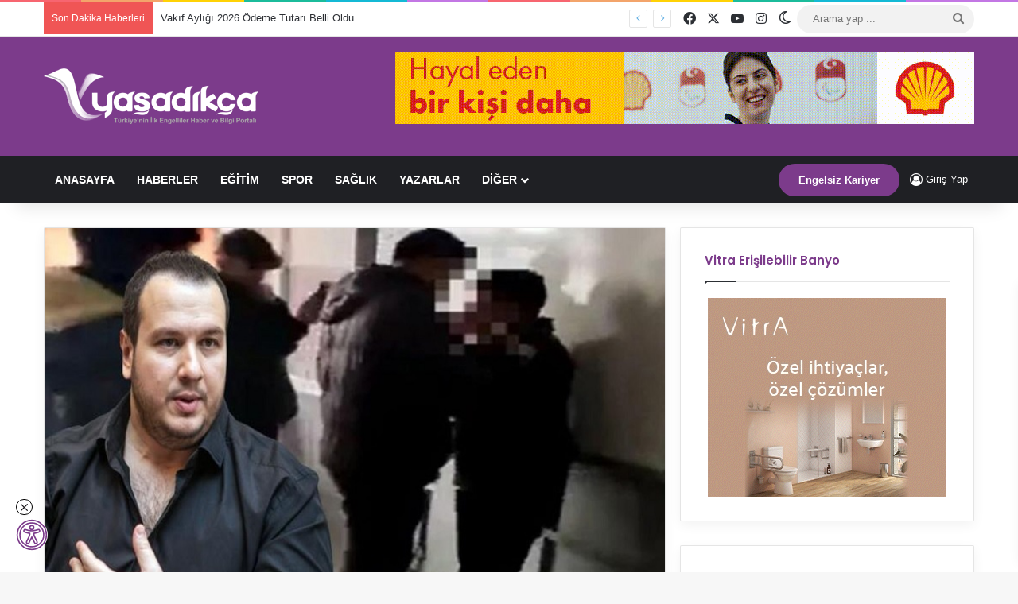

--- FILE ---
content_type: text/html; charset=UTF-8
request_url: https://yasadikca.com/gokbakar-siddet-goren-engelli-kardesimizin-egitimini-karsilamak-isterim/
body_size: 34332
content:
<!DOCTYPE html> <html lang="tr" data-skin="light" prefix="og: https://ogp.me/ns#"> <head> <meta charset="UTF-8"/> <link rel="profile" href="//gmpg.org/xfn/11"/> <meta http-equiv='x-dns-prefetch-control' content='on'> <link rel='dns-prefetch' href="//cdnjs.cloudflare.com/"/> <link rel='dns-prefetch' href="//ajax.googleapis.com/"/> <link rel='dns-prefetch' href="//fonts.googleapis.com/"/> <link rel='dns-prefetch' href="//fonts.gstatic.com/"/> <link rel='dns-prefetch' href="//s.gravatar.com/"/> <link rel='dns-prefetch' href="//www.google-analytics.com/"/> <link rel='preload' as='image' href="/wp-content/uploads/2024/04/yasadikca-logo-white.png"> <link rel='preload' as='image' href="/wp-content/uploads/2022/12/Gokbakar-Siddet-Goren-Engelli-Kardesimizin-Egitimini-Karsilamak-Isterim.jpg"> <link rel='preload' as='font' href="/wp-content/themes/jannah/assets/fonts/tielabs-fonticon/tielabs-fonticon.woff" type='font/woff' crossorigin='anonymous'/> <link rel='preload' as='script' href="//ajax.googleapis.com/ajax/libs/webfont/1/webfont.js"> <style id='tie-critical-css' type='text/css'>:root{--brand-color:#0669ff;--dark-brand-color:#0051cc;--bright-color:#FFF;--base-color:#2c2f34}html{-ms-touch-action:manipulation;touch-action:manipulation;-webkit-text-size-adjust:100%;-ms-text-size-adjust:100%}article,aside,details,figcaption,figure,footer,header,main,menu,nav,section,summary{display:block}audio,canvas,progress,video{display:inline-block}audio:not([controls]){display:none;height:0}progress{vertical-align:baseline}template,[hidden]{display:none}a{background-color:transparent}a:active,a:hover{outline-width:0}abbr[title]{border-bottom:none;text-decoration:underline;text-decoration:underline dotted}b,strong{font-weight:inherit}b,strong{font-weight:600}dfn{font-style:italic}mark{background-color:#ff0;color:#000}small{font-size:80%}sub,sup{font-size:75%;line-height:0;position:relative;vertical-align:baseline}sub{bottom:-0.25em}sup{top:-0.5em}img{border-style:none}svg:not(:root){overflow:hidden}figure{margin:1em 0}hr{box-sizing:content-box;height:0;overflow:visible}button,input,select,textarea{font:inherit}optgroup{font-weight:bold}button,input,select{overflow:visible}button,input,select,textarea{margin:0}button,select{text-transform:none}button,[type="button"],[type="reset"],[type="submit"]{cursor:pointer}[disabled]{cursor:default}button,html [type="button"],[type="reset"],[type="submit"]{-webkit-appearance:button}button::-moz-focus-inner,input::-moz-focus-inner{border:0;padding:0}button:-moz-focusring,input:-moz-focusring{outline:1px dotted ButtonText}fieldset{border:1px solid #c0c0c0;margin:0 2px;padding:0.35em 0.625em 0.75em}legend{box-sizing:border-box;color:inherit;display:table;max-width:100%;padding:0;white-space:normal}textarea{overflow:auto}[type="checkbox"],[type="radio"]{box-sizing:border-box;padding:0}[type="number"]::-webkit-inner-spin-button,[type="number"]::-webkit-outer-spin-button{height:auto}[type="search"]{-webkit-appearance:textfield}[type="search"]::-webkit-search-cancel-button,[type="search"]::-webkit-search-decoration{-webkit-appearance:none}*{padding:0;margin:0;list-style:none;border:0;outline:none;box-sizing:border-box}*:before,*:after{box-sizing:border-box}body{background:#F7F7F7;color:var(--base-color);font-family:-apple-system, BlinkMacSystemFont, "Segoe UI", Roboto, Oxygen, Oxygen-Sans, Ubuntu, Cantarell, "Helvetica Neue", "Open Sans", Arial, sans-serif;font-size:13px;line-height:21px}h1,h2,h3,h4,h5,h6,.the-subtitle{line-height:1.4;font-weight:600}h1{font-size:41px;font-weight:700}h2{font-size:27px}h3{font-size:23px}h4,.the-subtitle{font-size:17px}h5{font-size:13px}h6{font-size:12px}a{color:var(--base-color);text-decoration:none;transition:0.15s}.brand-title,a:hover{color:var(--brand-color)}img,object,embed{max-width:100%;height:auto}iframe{max-width:100%}p{line-height:1.7}.says,.screen-reader-text,.comment-form-comment label{clip:rect(1px, 1px, 1px, 1px);position:absolute !important;height:1px;width:1px;overflow:hidden}.stream-title{margin-bottom:3px;font-size:11px;color:#a5a5a5;display:block}.stream-item{text-align:center;position:relative;z-index:2;margin:20px 0;padding:0}.stream-item iframe{margin:0 auto}.stream-item img{max-width:100%;width:auto;height:auto;margin:0 auto;display:inline-block;vertical-align:middle}.stream-item.stream-item-above-header{margin:0}.stream-item.stream-item-between .post-item-inner{width:100%;display:block}.post-layout-8.is-header-layout-1.has-header-ad .entry-header-outer,body.post-layout-8.has-header-below-ad .entry-header-outer{padding-top:0}.stream-item-top-wrapper ~ .stream-item-below-header,.is-header-layout-1.has-header-ad.post-layout-6 .featured-area,.has-header-below-ad.post-layout-6 .featured-area{margin-top:0}.has-header-below-ad .fullwidth-entry-title.container-wrapper,.is-header-layout-1.has-header-ad .fullwidth-entry-title,.is-header-layout-1.has-header-ad .is-first-section,.has-header-below-ad .is-first-section{padding-top:0;margin-top:0}@media (max-width: 991px){body:not(.is-header-layout-1).has-header-below-ad.has-header-ad .top-nav-below .has-breaking-news{margin-bottom:20px}.has-header-ad .fullwidth-entry-title.container-wrapper,.has-header-ad.has-header-below-ad .stream-item-below-header,.single.has-header-ad:not(.has-header-below-ad) #content,.page.has-header-ad:not(.has-header-below-ad) #content{margin-top:0}.has-header-ad .is-first-section{padding-top:0}.has-header-ad:not(.has-header-below-ad) .buddypress-header-outer{margin-bottom:15px}}.has-full-width-logo .stream-item-top-wrapper,.header-layout-2 .stream-item-top-wrapper{width:100%;max-width:100%;float:none;clear:both}@media (min-width: 992px){.header-layout-2.has-normal-width-logo .stream-item-top-wrapper{margin-top:0}}.header-layout-3.no-stream-item .logo-container{width:100%;float:none}@media (min-width: 992px){.header-layout-3.has-normal-width-logo .stream-item-top img{float:right}}@media (max-width: 991px){.header-layout-3.has-normal-width-logo .stream-item-top{clear:both}}#background-stream-cover{top:0;left:0;z-index:0;overflow:hidden;width:100%;height:100%;position:fixed}@media (max-width: 768px){.hide_banner_header .stream-item-above-header,.hide_banner_top .stream-item-top-wrapper,.hide_banner_below_header .stream-item-below-header,.hide_banner_bottom .stream-item-above-footer,.hide_banner_above .stream-item-above-post,.hide_banner_above_content .stream-item-above-post-content,.hide_banner_below_content .stream-item-below-post-content,.hide_banner_below .stream-item-below-post,.hide_banner_comments .stream-item-below-post-comments,.hide_breaking_news #top-nav,.hide_sidebars .sidebar,.hide_footer_tiktok #footer-tiktok,.hide_footer_instagram #footer-instagram,.hide_footer #footer-widgets-container,.hide_copyright #site-info,.hide_breadcrumbs #breadcrumb,.hide_share_post_top .share-buttons-top,.hide_share_post_bottom .share-buttons-bottom,.hide_post_newsletter #post-newsletter,.hide_related #related-posts,.hide_read_next #read-next-block,.hide_post_authorbio .post-components .about-author,.hide_post_nav .prev-next-post-nav,.hide_back_top_button #go-to-top,.hide_read_more_buttons .more-link,.hide_inline_related_posts #inline-related-post{display:none !important}}.tie-icon:before,[class^="tie-icon-"],[class*=" tie-icon-"]{font-family:'tiefonticon' !important;speak:never;font-style:normal;font-weight:normal;font-variant:normal;text-transform:none;line-height:1;-webkit-font-smoothing:antialiased;-moz-osx-font-smoothing:grayscale;display:inline-block}body.tie-no-js a.remove,body.tie-no-js .tooltip,body.tie-no-js .woocommerce-message,body.tie-no-js .woocommerce-error,body.tie-no-js .woocommerce-info,body.tie-no-js .bbp-template-notice,body.tie-no-js .indicator-hint,body.tie-no-js .menu-counter-bubble-outer,body.tie-no-js .notifications-total-outer,body.tie-no-js .comp-sub-menu,body.tie-no-js .menu-sub-content{display:none !important}body.tie-no-js .fa,body.tie-no-js .fas,body.tie-no-js .far,body.tie-no-js .fab,body.tie-no-js .tie-icon:before,body.tie-no-js [class^="tie-icon-"],body.tie-no-js [class*=" tie-icon-"],body.tie-no-js .weather-icon{visibility:hidden !important}body.tie-no-js [class^="tie-icon-"]:before,body.tie-no-js [class*=" tie-icon-"]:before{content:"\f105"}.tie-popup,#autocomplete-suggestions{display:none}.container{margin-right:auto;margin-left:auto;padding-left:15px;padding-right:15px}.container:after{content:"";display:table;clear:both}@media (min-width: 768px){.container{width:100%}}@media (min-width: 1200px){.container{max-width:1200px}}.tie-row{margin-left:-15px;margin-right:-15px}.tie-row:after{content:"";display:table;clear:both}.tie-col-xs-1,.tie-col-sm-1,.tie-col-md-1,.tie-col-xs-2,.tie-col-sm-2,.tie-col-md-2,.tie-col-xs-3,.tie-col-sm-3,.tie-col-md-3,.tie-col-xs-4,.tie-col-sm-4,.tie-col-md-4,.tie-col-xs-5,.tie-col-sm-5,.tie-col-md-5,.tie-col-xs-6,.tie-col-sm-6,.tie-col-md-6,.tie-col-xs-7,.tie-col-sm-7,.tie-col-md-7,.tie-col-xs-8,.tie-col-sm-8,.tie-col-md-8,.tie-col-xs-9,.tie-col-sm-9,.tie-col-md-9,.tie-col-xs-10,.tie-col-sm-10,.tie-col-md-10,.tie-col-xs-11,.tie-col-sm-11,.tie-col-md-11,.tie-col-xs-12,.tie-col-sm-12,.tie-col-md-12{position:relative;min-height:1px;padding-left:15px;padding-right:15px}.tie-col-xs-1,.tie-col-xs-2,.tie-col-xs-3,.tie-col-xs-4,.tie-col-xs-5,.tie-col-xs-6,.tie-col-xs-7,.tie-col-xs-8,.tie-col-xs-9,.tie-col-xs-10,.tie-col-xs-11,.tie-col-xs-12{float:left}.tie-col-xs-1{width:8.33333%}.tie-col-xs-2{width:16.66667%}.tie-col-xs-3{width:25%}.tie-col-xs-4{width:33.33333%}.tie-col-xs-5{width:41.66667%}.tie-col-xs-6{width:50%}.tie-col-xs-7{width:58.33333%}.tie-col-xs-8{width:66.66667%}.tie-col-xs-9{width:75%}.tie-col-xs-10{width:83.33333%}.tie-col-xs-11{width:91.66667%}.tie-col-xs-12{width:100%}@media (min-width: 768px){.tie-col-sm-1,.tie-col-sm-2,.tie-col-sm-3,.tie-col-sm-4,.tie-col-sm-5,.tie-col-sm-6,.tie-col-sm-7,.tie-col-sm-8,.tie-col-sm-9,.tie-col-sm-10,.tie-col-sm-11,.tie-col-sm-12{float:left}.tie-col-sm-1{width:8.33333%}.tie-col-sm-2{width:16.66667%}.tie-col-sm-3{width:25%}.tie-col-sm-4{width:33.33333%}.tie-col-sm-5{width:41.66667%}.tie-col-sm-6{width:50%}.tie-col-sm-7{width:58.33333%}.tie-col-sm-8{width:66.66667%}.tie-col-sm-9{width:75%}.tie-col-sm-10{width:83.33333%}.tie-col-sm-11{width:91.66667%}.tie-col-sm-12{width:100%}}@media (min-width: 992px){.tie-col-md-1,.tie-col-md-2,.tie-col-md-3,.tie-col-md-4,.tie-col-md-5,.tie-col-md-6,.tie-col-md-7,.tie-col-md-8,.tie-col-md-9,.tie-col-md-10,.tie-col-md-11,.tie-col-md-12{float:left}.tie-col-md-1{width:8.33333%}.tie-col-md-2{width:16.66667%}.tie-col-md-3{width:25%}.tie-col-md-4{width:33.33333%}.tie-col-md-5{width:41.66667%}.tie-col-md-6{width:50%}.tie-col-md-7{width:58.33333%}.tie-col-md-8{width:66.66667%}.tie-col-md-9{width:75%}.tie-col-md-10{width:83.33333%}.tie-col-md-11{width:91.66667%}.tie-col-md-12{width:100%}}.tie-alignleft{float:left}.tie-alignright{float:right}.tie-aligncenter{clear:both;margin-left:auto;margin-right:auto}.fullwidth{width:100% !important}.alignleft{float:left;margin:0.375em 1.75em 1em 0}.alignright{float:right;margin:0.375em 0 1em 1.75em}.aligncenter{clear:both;display:block;margin:0 auto 1.75em;text-align:center;margin-left:auto;margin-right:auto;margin-top:6px;margin-bottom:6px}@media (max-width: 767px){.entry .alignright,.entry .alignright img,.entry .alignleft,.entry .alignleft img{float:none;clear:both;display:block;margin:0 auto 1.75em}}.clearfix:before,.clearfix:after{content:"\0020";display:block;height:0;overflow:hidden}.clearfix:after{clear:both}.tie-container,#tie-wrapper{height:100%;min-height:650px}.tie-container{position:relative;overflow:hidden}#tie-wrapper{background:#fff;position:relative;z-index:108;height:100%;margin:0 auto}.container-wrapper{background:#ffffff;border:1px solid rgba(0,0,0,0.1);border-radius:2px;padding:30px}#content{margin-top:30px}@media (max-width: 991px){#content{margin-top:15px}}.site-content{-ms-word-wrap:break-word;word-wrap:break-word}.boxed-layout #tie-wrapper,.boxed-layout .fixed-nav{max-width:1230px}.boxed-layout.wrapper-has-shadow #tie-wrapper{box-shadow:0 1px 7px rgba(171,171,171,0.5)}@media (min-width: 992px){.boxed-layout #main-nav.fixed-nav,.boxed-layout #tie-wrapper{width:95%}}@media (min-width: 992px){.framed-layout #tie-wrapper{margin-top:25px;margin-bottom:25px}}@media (min-width: 992px){.border-layout #tie-container{margin:25px}.border-layout:after,.border-layout:before{background:inherit;content:"";display:block;height:25px;left:0;bottom:0;position:fixed;width:100%;z-index:110}.border-layout:before{top:0;bottom:auto}.border-layout.admin-bar:before{top:32px}.border-layout #main-nav.fixed-nav{left:25px;right:25px;width:calc(100% - 50px)}}#header-notification-bar{background:var(--brand-color);color:#fff;position:relative;z-index:1}#header-notification-bar p a{color:#fff;text-decoration:underline}#header-notification-bar .container{display:flex;justify-content:space-between;font-size:16px;flex-wrap:wrap;align-items:center;gap:40px;min-height:65px}#header-notification-bar .container .button{font-size:14px}#header-notification-bar .container:after{display:none}@media (max-width: 991px){#header-notification-bar .container{justify-content:center;padding-top:15px;padding-bottom:15px;gap:15px;flex-direction:column}}.theme-header{background:#fff;position:relative;z-index:999}.theme-header:after{content:"";display:table;clear:both}.theme-header.has-shadow{box-shadow:rgba(0,0,0,0.1) 0px 25px 20px -20px}.theme-header.top-nav-below .top-nav{z-index:8}.is-stretch-header .container{max-width:100%}#menu-components-wrap{display:flex;justify-content:space-between;width:100%;flex-wrap:wrap}.header-layout-2 #menu-components-wrap{justify-content:center}.header-layout-4 #menu-components-wrap{justify-content:flex-start}.header-layout-4 #menu-components-wrap .main-menu-wrap{flex-grow:2}.header-layout-4 #menu-components-wrap .flex-placeholder{flex-grow:1}.logo-row{position:relative}#logo{margin-top:40px;margin-bottom:40px;display:block;float:left}#logo img{vertical-align:middle}#logo img[src*='.svg']{width:100% !important}@-moz-document url-prefix(){#logo img[src*='.svg']{height:100px}}#logo a{display:inline-block}#logo .h1-off{position:absolute;top:-9000px;left:-9000px}#logo.text-logo a{color:var(--brand-color)}#logo.text-logo a:hover{color:var(--dark-brand-color);opacity:0.8}#tie-logo-inverted,#tie-sticky-logo-inverted{display:none}.tie-skin-inverted #tie-sticky-logo-inverted,.tie-skin-inverted #tie-logo-inverted{display:block}.tie-skin-inverted #tie-sticky-logo-default,.tie-skin-inverted #tie-logo-default{display:none}.logo-text{font-size:50px;line-height:50px;font-weight:bold}@media (max-width: 670px){.logo-text{font-size:30px}}.has-full-width-logo.is-stretch-header .logo-container{padding:0}.has-full-width-logo #logo{margin:0}.has-full-width-logo #logo a,.has-full-width-logo #logo img{width:100%;height:auto;display:block}.has-full-width-logo #logo,.header-layout-2 #logo{float:none;text-align:center}.has-full-width-logo #logo img,.header-layout-2 #logo img{margin-right:auto;margin-left:auto}.has-full-width-logo .logo-container,.header-layout-2 .logo-container{width:100%;float:none}@media (max-width: 991px){#theme-header.has-normal-width-logo #logo{margin:14px 0 !important;text-align:left;line-height:1}#theme-header.has-normal-width-logo #logo img{width:auto;height:auto;max-width:190px}}@media (max-width: 479px){#theme-header.has-normal-width-logo #logo img{max-width:160px;max-height:60px !important}}@media (max-width: 991px){#theme-header.mobile-header-default:not(.header-layout-1) #logo,#theme-header.mobile-header-default.header-layout-1 .header-layout-1-logo{flex-grow:10}#theme-header.mobile-header-centered.header-layout-1 .header-layout-1-logo{width:auto !important}#theme-header.mobile-header-centered #logo{float:none;text-align:center}}.components{display:flex;align-items:center;justify-content:end}.components>li{position:relative}.components>li.social-icons-item{margin:0}.components>li>a{display:block;position:relative;width:30px;text-align:center;font-size:16px;white-space:nowrap}.components>li>a:hover,.components>li:hover>a{z-index:2}.components .avatar{border-radius:100%;position:relative;top:3px;max-width:20px}.components a.follow-btn{width:auto;padding-left:15px;padding-right:15px;overflow:hidden;font-size:12px}.components .search-bar form{width:auto;background:rgba(255,255,255,0.1);line-height:36px;border-radius:50px;position:relative}.main-nav-light .main-nav .components .search-bar form,.top-nav-light .top-nav .components .search-bar form{background:rgba(0,0,0,0.05)}.components #search-input{border:0;width:100%;background:transparent;padding:0 35px 0 20px;border-radius:0;font-size:inherit}.components #search-submit{position:absolute;right:0;top:0;width:40px;line-height:inherit;color:#777777;background:transparent;font-size:15px;padding:0;transition:color 0.15s;border:none}.components #search-submit:hover{color:var(--brand-color)}#search-submit .tie-icon-spinner{color:#fff;cursor:default;animation:tie-spin 3s infinite linear}.popup-login-icon.has-title a{width:auto;padding:0 8px}.popup-login-icon.has-title span{line-height:unset;float:left}.popup-login-icon.has-title .login-title{position:relative;font-size:13px;padding-left:4px}.weather-menu-item{display:flex;align-items:center;padding-right:5px;overflow:hidden}.weather-menu-item .weather-wrap{padding:0;overflow:inherit;line-height:23px}.weather-menu-item .weather-forecast-day{display:block;float:left;width:auto;padding:0 5px;line-height:initial}.weather-menu-item .weather-forecast-day .weather-icon{font-size:26px;margin-bottom:0}.weather-menu-item .city-data{float:left;display:block;font-size:12px}.weather-menu-item .weather-current-temp{font-size:16px;font-weight:400}.weather-menu-item .weather-current-temp sup{font-size:9px;top:-2px}.weather-menu-item .theme-notice{padding:0 10px}.components .tie-weather-widget{color:var(--base-color)}.main-nav-dark .main-nav .tie-weather-widget{color:#ffffff}.top-nav-dark .top-nav .tie-weather-widget{color:#ccc}.components .icon-basecloud-bg:after{color:#ffffff}.main-nav-dark .main-nav .icon-basecloud-bg:after{color:#1f2024}.top-nav-dark .top-nav .icon-basecloud-bg:after{color:#1f2024}.custom-menu-button{padding-right:5px}.custom-menu-button .button{font-size:13px;display:inline-block;line-height:21px;width:auto}.header-layout-1 #menu-components-wrap{display:flex;justify-content:flex-end}.header-layout-1 .main-menu-wrapper{display:table;width:100%}.header-layout-1 #logo{line-height:1;float:left;margin-top:20px;margin-bottom:20px}.header-layout-1 .header-layout-1-logo{display:table-cell;vertical-align:middle;float:none}.is-header-bg-extended #theme-header,.is-header-bg-extended #theme-header.header-layout-1 #main-nav:not(.fixed-nav){background:transparent !important;display:inline-block !important;width:100% !important;box-shadow:none !important;transition:background 0.3s}.is-header-bg-extended #theme-header:before,.is-header-bg-extended #theme-header.header-layout-1 #main-nav:not(.fixed-nav):before{content:"";position:absolute;width:100%;left:0;right:0;top:0;height:150px;background-image:linear-gradient(to top, transparent, rgba(0,0,0,0.5))}@media (max-width: 991px){.is-header-bg-extended #tie-wrapper #theme-header .logo-container:not(.fixed-nav){background:transparent;box-shadow:none;transition:background 0.3s}}.is-header-bg-extended .has-background .is-first-section{margin-top:-350px !important}.is-header-bg-extended .has-background .is-first-section>*{padding-top:350px !important}.rainbow-line{height:3px;width:100%;position:relative;z-index:2;background-image:-webkit-linear-gradient(left, #f76570 0%, #f76570 8%, #f3a46b 8%, #f3a46b 16%, #f3a46b 16%, #ffd205 16%, #ffd205 24%, #ffd205 24%, #1bbc9b 24%, #1bbc9b 25%, #1bbc9b 32%, #14b9d5 32%, #14b9d5 40%, #c377e4 40%, #c377e4 48%, #f76570 48%, #f76570 56%, #f3a46b 56%, #f3a46b 64%, #ffd205 64%, #ffd205 72%, #1bbc9b 72%, #1bbc9b 80%, #14b9d5 80%, #14b9d5 80%, #14b9d5 89%, #c377e4 89%, #c377e4 100%);background-image:linear-gradient(to right, #f76570 0%, #f76570 8%, #f3a46b 8%, #f3a46b 16%, #f3a46b 16%, #ffd205 16%, #ffd205 24%, #ffd205 24%, #1bbc9b 24%, #1bbc9b 25%, #1bbc9b 32%, #14b9d5 32%, #14b9d5 40%, #c377e4 40%, #c377e4 48%, #f76570 48%, #f76570 56%, #f3a46b 56%, #f3a46b 64%, #ffd205 64%, #ffd205 72%, #1bbc9b 72%, #1bbc9b 80%, #14b9d5 80%, #14b9d5 80%, #14b9d5 89%, #c377e4 89%, #c377e4 100%)}@media (max-width: 991px){.logo-container,.header-layout-1 .main-menu-wrapper{border-width:0;display:flex;flex-flow:row nowrap;align-items:center;justify-content:space-between}}.mobile-header-components{display:none;z-index:10;height:30px;line-height:30px;flex-wrap:nowrap;flex:1 1 0%}.mobile-header-components .components{float:none;display:flex !important;justify-content:flex-start}.mobile-header-components .components li.custom-menu-link{display:inline-block;float:none}.mobile-header-components .components li.custom-menu-link>a{width:20px;padding-bottom:15px}.mobile-header-components .components li.custom-menu-link>a .menu-counter-bubble{right:calc(50% - 10px);bottom:-10px}.header-layout-1.main-nav-dark .mobile-header-components .components li.custom-menu-link>a{color:#fff}.mobile-header-components .components .comp-sub-menu{padding:10px}.dark-skin .mobile-header-components .components .comp-sub-menu{background:#1f2024}.mobile-header-components [class^="tie-icon-"],.mobile-header-components [class*=" tie-icon-"]{font-size:18px;width:20px;height:20px;vertical-align:middle}.mobile-header-components .tie-mobile-menu-icon{font-size:20px}.mobile-header-components .tie-icon-grid-9,.mobile-header-components .tie-icon-grid-4{transform:scale(1.75)}.mobile-header-components .nav-icon{display:inline-block;width:20px;height:2px;background-color:var(--base-color);position:relative;top:-4px;transition:background 0.4s ease}.mobile-header-components .nav-icon:before,.mobile-header-components .nav-icon:after{position:absolute;right:0;background-color:var(--base-color);content:'';display:block;width:100%;height:100%;transition:transform 0.4s, background 0.4s, right .2s ease;transform:translateZ(0);backface-visibility:hidden}.mobile-header-components .nav-icon:before{transform:translateY(-7px)}.mobile-header-components .nav-icon:after{transform:translateY(7px)}.mobile-header-components .nav-icon.is-layout-2:before,.mobile-header-components .nav-icon.is-layout-2:after{width:70%;right:15%}.mobile-header-components .nav-icon.is-layout-3:after{width:60%}.mobile-header-components .nav-icon.is-layout-4:after{width:60%;right:auto;left:0}.dark-skin .mobile-header-components .nav-icon,.dark-skin .mobile-header-components .nav-icon:before,.dark-skin .mobile-header-components .nav-icon:after,.main-nav-dark.header-layout-1 .mobile-header-components .nav-icon,.main-nav-dark.header-layout-1 .mobile-header-components .nav-icon:before,.main-nav-dark.header-layout-1 .mobile-header-components .nav-icon:after{background-color:#ffffff}.dark-skin .mobile-header-components .nav-icon .menu-text,.main-nav-dark.header-layout-1 .mobile-header-components .nav-icon .menu-text{color:#ffffff}.mobile-header-components .menu-text-wrapper{white-space:nowrap;width:auto !important}.mobile-header-components .menu-text{color:var(--base-color);line-height:30px;font-size:12px;padding:0 0 0 5px;display:inline-block;transition:color 0.4s}.dark-skin .mobile-header-components .menu-text,.main-nav-dark.header-layout-1 .mobile-header-components .menu-text{color:#ffffff}#mobile-header-components-area_1 .components li.custom-menu-link>a{margin-right:15px}#mobile-header-components-area_1 .comp-sub-menu{left:0;right:auto}#mobile-header-components-area_2 .components{flex-direction:row-reverse}#mobile-header-components-area_2 .components li.custom-menu-link>a{margin-left:15px}#mobile-menu-icon:hover .nav-icon,#mobile-menu-icon:hover .nav-icon:before,#mobile-menu-icon:hover .nav-icon:after{background-color:var(--brand-color)}@media (max-width: 991px){.logo-container:before,.logo-container:after{height:1px}.mobile-components-row .logo-wrapper{height:auto !important}.mobile-components-row .logo-container,.mobile-components-row.header-layout-1 .main-menu-wrapper{flex-wrap:wrap}.mobile-components-row:not(.header-layout-1) #logo,.mobile-components-row.header-layout-1 .header-layout-1-logo{flex:1 0 100%;order:-1}.mobile-components-row .mobile-header-components{padding:5px 0;height:45px}.mobile-components-row .mobile-header-components .components li.custom-menu-link>a{padding-bottom:0}#tie-body #mobile-container,.mobile-header-components{display:block}#slide-sidebar-widgets{display:none}}.top-nav{background-color:#ffffff;position:relative;z-index:10;line-height:40px;border:1px solid rgba(0,0,0,0.1);border-width:1px 0;color:var(--base-color);clear:both}.main-nav-below.top-nav-above .top-nav{border-top-width:0}.top-nav a:not(.button):not(:hover){color:var(--base-color)}.top-nav .components>li:hover>a{color:var(--brand-color)}.top-nav .search-bar{margin-top:3px;margin-bottom:3px;line-height:34px}.topbar-wrapper{display:flex;min-height:40px}.top-nav.has-menu .topbar-wrapper,.top-nav.has-components .topbar-wrapper{display:block}.top-nav .tie-alignleft,.top-nav .tie-alignright{flex-grow:1;position:relative}.top-nav.has-breaking-news .tie-alignleft{flex:1 0 100px}.top-nav.has-breaking-news .tie-alignright{flex-grow:0;z-index:1}.top-nav.has-date-components .tie-alignleft .components>li:first-child:not(.search-bar),.top-nav.has-date-components-menu .components>li:first-child:not(.search-bar),.top-nav-boxed .top-nav.has-components .components>li:first-child:not(.search-bar){border-width:0}@media (min-width: 992px){.header-layout-1.top-nav-below:not(.has-shadow) .top-nav{border-width:0 0 1px}}.topbar-today-date{padding-right:15px;flex-shrink:0}.top-menu .menu a{padding:0 10px}.top-menu .menu li:hover>a{color:var(--brand-color)}.top-menu .menu ul{display:none;position:absolute;background:#ffffff}.top-menu .menu li:hover>ul{display:block}.top-menu .menu li{position:relative}.top-menu .menu ul.sub-menu a{width:200px;line-height:20px;padding:10px 15px}.tie-alignright .top-menu{float:right;border-width:0 1px}.top-menu .menu .tie-current-menu>a{color:var(--brand-color)}@media (min-width: 992px){.top-nav-boxed .topbar-wrapper{padding-right:15px;padding-left:15px}.top-nav-boxed .top-nav{background:transparent !important;border-width:0}.top-nav-boxed .topbar-wrapper{background:#ffffff;border:1px solid rgba(0,0,0,0.1);border-width:1px 0;width:100%}.top-nav-boxed.has-shadow.top-nav-below .topbar-wrapper,.top-nav-boxed.has-shadow.top-nav-below-main-nav .topbar-wrapper{border-bottom-width:0 !important}}.top-nav .tie-alignleft .components,.top-nav .tie-alignleft .components>li{float:left;justify-content:start}.top-nav .tie-alignleft .comp-sub-menu{right:auto;left:-1px}.top-nav-dark .top-nav{background-color:#2c2e32;color:#ccc}.top-nav-dark .top-nav *{border-color:rgba(255,255,255,0.1)}.top-nav-dark .top-nav .breaking a{color:#ccc}.top-nav-dark .top-nav .breaking a:hover{color:#ffffff}.top-nav-dark .top-nav .components>li>a,.top-nav-dark .top-nav .components>li.social-icons-item .social-link:not(:hover) span{color:#ccc}.top-nav-dark .top-nav .components>li:hover>a{color:#ffffff}.top-nav-dark .top-nav .top-menu li a{color:#ccc;border-color:rgba(255,255,255,0.04)}.top-nav-dark .top-menu ul{background:#2c2e32}.top-nav-dark .top-menu li:hover>a{background:rgba(0,0,0,0.1);color:var(--brand-color)}.top-nav-dark.top-nav-boxed .top-nav{background-color:transparent}.top-nav-dark.top-nav-boxed .topbar-wrapper{background-color:#2c2e32}.top-nav-dark.top-nav-boxed.top-nav-above.main-nav-below .topbar-wrapper{border-width:0}.top-nav-light #top-nav .weather-icon .icon-cloud,.top-nav-light #top-nav .weather-icon .icon-basecloud-bg,.top-nav-light #top-nav .weather-icon .icon-cloud-behind,.main-nav-light #main-nav .weather-icon .icon-cloud,.main-nav-light #main-nav .weather-icon .icon-basecloud-bg,.main-nav-light #main-nav .weather-icon .icon-cloud-behind{color:#d3d3d3}@media (max-width: 991px){.top-nav:not(.has-breaking-news),.topbar-today-date,.top-menu,.theme-header .components{display:none}}.breaking{display:none}.main-nav-wrapper{position:relative;z-index:4}.main-nav-below.top-nav-below-main-nav .main-nav-wrapper{z-index:9}.main-nav-above.top-nav-below .main-nav-wrapper{z-index:10}.main-nav{background-color:var(--main-nav-background);color:var(--main-nav-primary-color);position:relative;border:1px solid var(--main-nav-main-border-color);border-width:1px 0}.main-menu-wrapper{position:relative}@media (min-width: 992px){.header-menu .menu{display:flex}.header-menu .menu a{display:block;position:relative}.header-menu .menu>li>a{white-space:nowrap}.header-menu .menu .sub-menu a{padding:8px 10px}.header-menu .menu a:hover,.header-menu .menu li:hover>a{z-index:2}.header-menu .menu ul:not(.sub-menu-columns):not(.sub-menu-columns-item):not(.sub-list):not(.mega-cat-sub-categories):not(.slider-arrow-nav){box-shadow:0 2px 5px rgba(0,0,0,0.1)}.header-menu .menu ul li{position:relative}.header-menu .menu ul a{border-width:0 0 1px;transition:0.15s}.header-menu .menu ul ul{top:0;left:100%}#main-nav{z-index:9;line-height:60px}.main-menu .menu a{transition:0.15s}.main-menu .menu>li>a{padding:0 14px;font-size:14px;font-weight:700}.main-menu .menu>li>.menu-sub-content{border-top:2px solid var(--main-nav-primary-color)}.main-menu .menu>li.is-icon-only>a{padding:0 20px;line-height:inherit}.main-menu .menu>li.is-icon-only>a:before{display:none}.main-menu .menu>li.is-icon-only>a .tie-menu-icon{font-size:160%;transform:translateY(15%)}.main-menu .menu ul{line-height:20px;z-index:1}.main-menu .menu .sub-menu .tie-menu-icon,.main-menu .menu .mega-recent-featured-list .tie-menu-icon,.main-menu .menu .mega-link-column .tie-menu-icon,.main-menu .menu .mega-cat-more-links .tie-menu-icon{width:20px}.main-menu .menu-sub-content{background:var(--main-nav-background);display:none;padding:15px;width:230px;position:absolute;box-shadow:0 3px 4px rgba(0,0,0,0.2)}.main-menu .menu-sub-content a{width:200px}.main-menu ul li:hover>.menu-sub-content,.main-menu ul li[aria-expanded="true"]>ul,.main-menu ul li[aria-expanded="true"]>.mega-menu-block{display:block;z-index:1}nav.main-nav.menu-style-default .menu>li.tie-current-menu{border-bottom:5px solid var(--main-nav-primary-color);margin-bottom:-5px}nav.main-nav.menu-style-default .menu>li.tie-current-menu>a:after{content:"";width:20px;height:2px;position:absolute;margin-top:17px;left:50%;top:50%;bottom:auto;right:auto;transform:translateX(-50%) translateY(-50%);background:#2c2f34;transition:0.3s}nav.main-nav.menu-style-solid-bg .menu>li.tie-current-menu>a,nav.main-nav.menu-style-solid-bg .menu>li:hover>a{background-color:var(--main-nav-primary-color);color:var(--main-nav-contrast-primary-color)}nav.main-nav.menu-style-side-arrow .menu>li.tie-current-menu{border-bottom-color:var(--main-nav-primary-color);border-bottom-width:10px !important;border-bottom-style:solid;margin-bottom:-10px}nav.main-nav.menu-style-side-arrow .menu>li.tie-current-menu+.tie-current-menu{border-bottom:none !important}nav.main-nav.menu-style-side-arrow .menu>li.tie-current-menu+.tie-current-menu>a:after{display:none !important}nav.main-nav.menu-style-side-arrow .menu>li.tie-current-menu>a:after{position:absolute;content:"";width:0;height:0;background-color:transparent;border-top:10px solid var(--main-nav-primary-color);border-right:10px solid transparent;bottom:-10px;left:100%;filter:brightness(80%)}nav.main-nav.menu-style-side-arrow .menu>li.tie-current-menu.menu-item-has-children:hover:after,nav.main-nav.menu-style-side-arrow .menu>li.tie-current-menu.menu-item-has-children:hover>a:after,nav.main-nav.menu-style-side-arrow .menu>li.tie-current-menu.mega-menu:hover:after,nav.main-nav.menu-style-side-arrow .menu>li.tie-current-menu.mega-menu:hover>a:after{display:none}nav.main-nav.menu-style-minimal .menu>li.tie-current-menu>a,nav.main-nav.menu-style-minimal .menu>li:hover>a{color:var(--main-nav-primary-color) !important}nav.main-nav.menu-style-minimal .menu>li.tie-current-menu>a::before,nav.main-nav.menu-style-minimal .menu>li:hover>a::before{border-top-color:var(--main-nav-primary-color) !important}nav.main-nav.menu-style-border-bottom .menu>li.tie-current-menu{border-bottom:3px solid var(--main-nav-primary-color);margin-bottom:-3px}nav.main-nav.menu-style-border-top .menu>li.tie-current-menu{border-top:3px solid var(--main-nav-primary-color);margin-bottom:-3px}nav.main-nav.menu-style-line .menu>li>a:after{content:"";left:50%;top:50%;bottom:auto;right:auto;transform:translateX(-50%) translateY(-50%);height:3px;position:absolute;margin-top:14px;background:var(--main-nav-primary-color);transition:0.4s;width:0}nav.main-nav.menu-style-line .menu>li.tie-current-menu>a:after,nav.main-nav.menu-style-line .menu>li:hover>a:after{width:50%}nav.main-nav.menu-style-arrow .menu>li.tie-current-menu>a:after{border-color:#fff transparent transparent;border-top-color:var(--main-nav-primary-color);border-style:solid;border-width:7px 7px 0;display:block;height:0;left:50%;margin-left:-7px;top:0 !important;width:0;content:"";position:absolute}nav.main-nav.menu-style-vertical-line .menu>li.tie-current-menu>a:after{content:"";width:2px;height:20px;position:absolute;margin-top:17px;left:50%;right:auto;transform:translateX(-50%);bottom:0;background:var(--main-nav-primary-color)}.header-layout-1 .main-menu-wrap .menu>li:only-child:not(.mega-menu){position:relative}.header-layout-1 .main-menu-wrap .menu>li:only-child>.menu-sub-content{right:0;left:auto}.header-layout-1 .main-menu-wrap .menu>li:only-child>.menu-sub-content ul{left:auto;right:100%}nav.main-nav .components>li:hover>a{color:var(--brand-color)}.main-nav .menu ul li:hover>a:not(.megamenu-pagination),.main-nav .components li a:hover,.main-nav .menu ul li.current-menu-item:not(.mega-link-column)>a{color:var(--main-nav-primary-color)}.main-nav .menu a,.main-nav .components li a{color:var(--main-nav-text-color)}.main-nav .components li.custom-menu-button:hover a.button,.main-nav .components li a.button:hover,.main-nav .components li a.checkout-button{color:var(--main-nav-contrast-primary-color)}.main-nav-light{--main-nav-background:#FFFFFF;--main-nav-secondry-background:rgba(0,0,0,0.03);--main-nav-primary-color:var(--brand-color);--main-nav-contrast-primary-color:var(--bright-color);--main-nav-text-color:var(--base-color);--main-nav-secondry-text-color:rgba(0,0,0,0.5);--main-nav-main-border-color:rgba(0,0,0,0.1);--main-nav-secondry-border-color:rgba(0,0,0,0.08)}.main-nav-light.fixed-nav{background-color:rgba(255,255,255,0.95)}.main-nav-dark{--main-nav-background:#1f2024;--main-nav-secondry-background:rgba(0,0,0,0.2);--main-nav-primary-color:var(--brand-color);--main-nav-contrast-primary-color:var(--bright-color);--main-nav-text-color:#FFFFFF;--main-nav-secondry-text-color:rgba(225,255,255,0.5);--main-nav-main-border-color:rgba(255,255,255,0.07);--main-nav-secondry-border-color:rgba(255,255,255,0.04)}.main-nav-dark .main-nav,.main-nav-dark .main-nav ul.cats-horizontal li a{border-width:0}.main-nav-dark .main-nav.fixed-nav{background-color:rgba(31,32,36,0.95)}}@media (min-width: 992px){header .menu-item-has-children>a:before,.mega-menu>a:before{content:'';position:absolute;right:10px;top:50%;bottom:auto;transform:translateY(-50%);font-family:'tiefonticon' !important;font-style:normal;font-weight:normal;font-variant:normal;text-transform:none;content:"\f079";font-size:11px;line-height:1}header .menu-item-has-children .menu-item-has-children>a:before,.mega-menu .menu-item-has-children>a:before{content:"\f106";font-size:15px}.menu>.menu-item-has-children:not(.is-icon-only)>a,.menu .mega-menu:not(.is-icon-only)>a{padding-right:25px}}@media (min-width: 992px){.main-nav-boxed .main-nav{border-width:0}.main-nav-boxed .main-menu-wrapper{float:left;width:100%;background-color:var(--main-nav-background);padding-right:15px}.main-nav-boxed.main-nav-light .main-menu-wrapper{border:1px solid var(--main-nav-main-border-color)}.dark-skin .main-nav-boxed.main-nav-light .main-menu-wrapper{border-width:0}.main-nav-boxed.main-nav-light .fixed-nav .main-menu-wrapper{border-color:transparent}.main-nav-above.top-nav-above #main-nav:not(.fixed-nav){top:-1px}.main-nav-below.top-nav-below #main-nav:not(.fixed-nav){bottom:-1px}.dark-skin .main-nav-below.top-nav-above #main-nav{border-width:0}.dark-skin .main-nav-below.top-nav-below-main-nav #main-nav{border-top-width:0}}.main-nav-boxed .main-nav:not(.fixed-nav),.main-nav-boxed .fixed-nav .main-menu-wrapper,.theme-header:not(.main-nav-boxed) .fixed-nav .main-menu-wrapper{background:transparent !important}@media (min-width: 992px){.header-layout-1.main-nav-below.top-nav-above .main-nav{margin-top:-1px;border-top-width:0}.header-layout-1.main-nav-below.top-nav-above .breaking-title{top:0;margin-bottom:-1px}}.header-layout-1.main-nav-below.top-nav-below-main-nav .main-nav-wrapper{z-index:9}.header-layout-1.main-nav-below.top-nav-below-main-nav .main-nav{margin-bottom:-1px;bottom:0;border-top-width:0}@media (min-width: 992px){.header-layout-1.main-nav-below.top-nav-below-main-nav .top-nav{margin-top:-1px}}.header-layout-1.has-shadow:not(.top-nav-below) .main-nav{border-bottom:0}#theme-header.header-layout-1>div:only-child nav{border-width:0 !important}@media only screen and (min-width: 992px) and (max-width: 1100px){.main-nav .menu>li:not(.is-icon-only)>a{padding-left:7px;padding-right:7px}.main-nav .menu>li:not(.is-icon-only)>a:before{display:none}.main-nav .menu>li.is-icon-only>a{padding-left:15px;padding-right:15px}}.menu-tiny-label{font-size:10px;border-radius:10px;padding:2px 7px 3px;margin-left:3px;line-height:1;position:relative;top:-1px}.menu-tiny-label.menu-tiny-circle{border-radius:100%}@media (max-width: 991px){#sticky-logo{display:none}}#main-nav:not(.fixed-nav) #sticky-logo,#main-nav:not(.fixed-nav) .flex-placeholder{display:none}@media (min-width: 992px){#sticky-logo{overflow:hidden;float:left;vertical-align:middle}#sticky-logo a{line-height:1;display:inline-block}#sticky-logo img{position:relative;vertical-align:middle;padding:8px 10px;top:-1px;max-height:50px}.just-before-sticky #sticky-logo img,.header-layout-1 #sticky-logo img{padding:0}.header-layout-1:not(.has-custom-sticky-logo) #sticky-logo{display:none}.theme-header #sticky-logo img{opacity:0;visibility:hidden;width:0 !important;transform:translateY(75%);transition:transform 0.3s cubic-bezier(0.55, 0, 0.1, 1),opacity 0.6s cubic-bezier(0.55, 0, 0.1, 1)}.theme-header.header-layout-1:not(.has-custom-sticky-logo) #sticky-logo img{transition:none}.theme-header:not(.header-layout-1) #main-nav:not(.fixed-nav) #sticky-logo img{margin-left:-20px}.header-layout-1 .flex-placeholder{flex-grow:1}}.theme-header .fixed-nav{position:fixed;width:100%;top:0;bottom:auto !important;z-index:100;will-change:transform;transform:translateY(-100%);transition:transform 0.3s;box-shadow:rgba(99,99,99,0.2) 0px 2px 8px 0px;border-width:0;background-color:rgba(255,255,255,0.95)}.theme-header .fixed-nav:not(.just-before-sticky){line-height:60px !important}@media (min-width: 992px){.theme-header .fixed-nav:not(.just-before-sticky) .header-layout-1-logo{display:none}}.theme-header .fixed-nav:not(.just-before-sticky) #sticky-logo{display:block}.theme-header .fixed-nav:not(.just-before-sticky) #sticky-logo img{opacity:1;visibility:visible;width:auto !important;transform:translateY(0)}@media (min-width: 992px){.header-layout-1:not(.just-before-sticky):not(.has-custom-sticky-logo) .fixed-nav #sticky-logo{display:block}}.admin-bar .theme-header .fixed-nav{top:32px}@media (max-width: 782px){.admin-bar .theme-header .fixed-nav{top:46px}}@media (max-width: 600px){.admin-bar .theme-header .fixed-nav{top:0}}@media (min-width: 992px){.border-layout .theme-header .fixed-nav{top:25px}.border-layout.admin-bar .theme-header .fixed-nav{top:57px}}.theme-header .fixed-nav .container{opacity:0.95}.theme-header .fixed-nav .main-menu-wrapper,.theme-header .fixed-nav .main-menu{border-top:0}.theme-header .fixed-nav.fixed-unpinned:not(.default-behavior-mode) .main-menu .menu>li.tie-current-menu{border-bottom-width:0;margin-bottom:0}.theme-header .fixed-nav.unpinned-no-transition{transition:none}.theme-header .fixed-nav:not(.fixed-unpinned):not(.fixed-pinned) .tie-current-menu{border:none !important}.theme-header .fixed-pinned,.theme-header .default-behavior-mode.fixed-unpinned{transform:translate3d(0, 0, 0)}@media (max-width: 991px){.theme-header .fixed-nav{transition:none}.fixed-nav.logo-container.sticky-up,.fixed-nav.logo-container.sticky-nav-slide.sticky-down,.fixed-nav#main-nav.sticky-up,.fixed-nav#main-nav.sticky-nav-slide.sticky-down{transition:transform 0.4s ease}.sticky-type-slide .fixed-nav.logo-container.sticky-nav-slide-visible,.sticky-type-slide .fixed-nav#main-nav.sticky-nav-slide-visible{transform:translateY(0)}.fixed-nav.default-behavior-mode{transform:none !important}}@media (max-width: 991px){#tie-wrapper header#theme-header{box-shadow:none;background:transparent !important}.logo-container,.header-layout-1 .main-nav{border-width:0;box-shadow:0 3px 7px 0 rgba(0,0,0,0.1)}.header-layout-1.top-nav-below .main-nav:not(.fixed-nav){box-shadow:none}.is-header-layout-1.has-header-ad .top-nav-below .main-nav{border-bottom-width:1px}.logo-container,.header-layout-1 .main-nav{background-color:#ffffff}.dark-skin .logo-container,.main-nav-dark.header-layout-1 .main-nav{background-color:#1f2024}.dark-skin #theme-header .logo-container.fixed-nav{background-color:rgba(31,32,36,0.95)}.header-layout-1.main-nav-below.top-nav-below-main-nav .main-nav{margin-bottom:0}#sticky-nav-mask,.header-layout-1 #menu-components-wrap,.header-layout-3 .main-nav-wrapper,.header-layout-2 .main-nav-wrapper{display:none}.main-menu-wrapper .main-menu-wrap{width:100%}} </style> <script data-no-defer="1" data-ezscrex="false" data-cfasync="false" data-pagespeed-no-defer data-cookieconsent="ignore">
                var ctPublicFunctions = {"_ajax_nonce":"7a2b15f594","_rest_nonce":"5a3bea98dd","_ajax_url":"\/wp-admin\/admin-ajax.php","_rest_url":"https:\/\/yasadikca.com\/wp-json\/","data__cookies_type":"none","data__ajax_type":"rest","data__bot_detector_enabled":"1","data__frontend_data_log_enabled":1,"cookiePrefix":"","wprocket_detected":false,"host_url":"yasadikca.com","text__ee_click_to_select":"Click to select the whole data","text__ee_original_email":"The complete one is","text__ee_got_it":"Got it","text__ee_blocked":"Blocked","text__ee_cannot_connect":"Cannot connect","text__ee_cannot_decode":"Can not decode email. Unknown reason","text__ee_email_decoder":"CleanTalk email decoder","text__ee_wait_for_decoding":"The magic is on the way!","text__ee_decoding_process":"Please wait a few seconds while we decode the contact data."}
            </script> <script data-no-defer="1" data-ezscrex="false" data-cfasync="false" data-pagespeed-no-defer data-cookieconsent="ignore">
                var ctPublic = {"_ajax_nonce":"7a2b15f594","settings__forms__check_internal":"0","settings__forms__check_external":"0","settings__forms__force_protection":"0","settings__forms__search_test":"1","settings__forms__wc_add_to_cart":"0","settings__data__bot_detector_enabled":"1","settings__sfw__anti_crawler":0,"blog_home":"https:\/\/yasadikca.com\/","pixel__setting":"3","pixel__enabled":true,"pixel__url":null,"data__email_check_before_post":"1","data__email_check_exist_post":"1","data__cookies_type":"none","data__key_is_ok":true,"data__visible_fields_required":true,"wl_brandname":"Anti-Spam by CleanTalk","wl_brandname_short":"CleanTalk","ct_checkjs_key":"baf998e3a1e05dae1854eb42202fe69f5becc4afe11f68a8e895309169e6240f","emailEncoderPassKey":"972e8fadce495d31e6e8efad5e1babea","bot_detector_forms_excluded":"W10=","advancedCacheExists":false,"varnishCacheExists":false,"wc_ajax_add_to_cart":true}
            </script> <meta property="og:title" content="Gökbakar: Şiddet Gören Engelli Kardeşimizin Eğitimini Karşılamak İsterim"/> <meta property="og:description" content="Zonguldak&#039;ın Ereğli ilçesindeki bir meslek lisesinde engelli bir öğrenciye yönelik yapılan akran zorbalığı tepkilere neden olmuştu. Komedyen Şahan"/> <meta property="og:url" content="/gokbakar-siddet-goren-engelli-kardesimizin-egitimini-karsilamak-isterim/"/> <meta property="og:image:alt" content="Engelli bireye sınıf arkadaşları tarafından şiddet uygulandığı ana dair görüntüler ve ünlü sanatçı Şahan Gökbakar&#039;ın resmi ayrı karelerle objektife yansıyor."/> <meta property="og:image" content="https://yasadikca.com/wp-content/uploads/2022/12/Gokbakar-Siddet-Goren-Engelli-Kardesimizin-Egitimini-Karsilamak-Isterim.jpg"/> <meta property="og:image:width" content="730"/> <meta property="og:image:height" content="485"/> <meta property="og:image:type" content="image/jpeg"/> <meta property="og:type" content="article"/> <meta property="og:article:published_time" content="2022-12-31 14:45:08"/> <meta property="og:article:modified_time" content="2022-12-31 16:57:43"/> <meta property="og:article:tag" content="Darp"/> <meta property="og:article:tag" content="Eğitim Desteği"/> <meta property="og:article:tag" content="Engelli Öğrenci"/> <meta property="og:article:tag" content="Engelliye Şiddet"/> <meta property="og:article:tag" content="Ereğli"/> <meta property="og:article:tag" content="Özel Eğitim"/> <meta property="og:article:tag" content="Şahan Gökbakar"/> <meta property="og:article:tag" content="Zonguldak"/> <meta name="twitter:card" content="summary"> <meta name="twitter:title" content="Gökbakar: Şiddet Gören Engelli Kardeşimizin Eğitimini Karşılamak İsterim"/> <meta name="twitter:description" content="Zonguldak&#039;ın Ereğli ilçesindeki bir meslek lisesinde engelli bir öğrenciye yönelik yapılan akran zorbalığı tepkilere neden olmuştu. Komedyen Şahan"/> <meta name="twitter:image" content="https://yasadikca.com/wp-content/uploads/2022/12/Gokbakar-Siddet-Goren-Engelli-Kardesimizin-Egitimini-Karsilamak-Isterim.jpg"/> <meta name="twitter:image:alt" content="Engelli bireye sınıf arkadaşları tarafından şiddet uygulandığı ana dair görüntüler ve ünlü sanatçı Şahan Gökbakar&#039;ın resmi ayrı karelerle objektife yansıyor."/> <meta name="author" content="Yaşadıkça"/> <title>Gökbakar: Şiddet Gören Engelli Kardeşimizin Eğitimini Karşılamak İsterim &#045; Yaşadıkça</title> <meta name="description" content="Zonguldak&#039;ın Ereğli ilçesindeki bir meslek lisesinde engelli bir öğrenciye yönelik yapılan akran zorbalığı tepkilere neden olmuştu. Komedyen Şahan Gökbakar,"/> <meta name="robots" content="follow, index, max-snippet:-1, max-video-preview:-1, max-image-preview:large"/> <link rel="canonical" href="https://yasadikca.com/gokbakar-siddet-goren-engelli-kardesimizin-egitimini-karsilamak-isterim/"/> <meta property="og:locale" content="tr_TR"/> <meta property="og:type" content="article"/> <meta property="og:title" content="Gökbakar: Şiddet Gören Engelli Kardeşimizin Eğitimini Karşılamak İsterim &#045; Yaşadıkça"/> <meta property="og:description" content="Zonguldak&#039;ın Ereğli ilçesindeki bir meslek lisesinde engelli bir öğrenciye yönelik yapılan akran zorbalığı tepkilere neden olmuştu. Komedyen Şahan Gökbakar,"/> <meta property="og:url" content="https://yasadikca.com/gokbakar-siddet-goren-engelli-kardesimizin-egitimini-karsilamak-isterim/"/> <meta property="og:site_name" content="Yaşadıkça Engelliler Haber ve Bilgi Sitesi"/> <meta property="article:tag" content="Darp"/> <meta property="article:tag" content="Eğitim Desteği"/> <meta property="article:tag" content="Engelli Öğrenci"/> <meta property="article:tag" content="Engelliye Şiddet"/> <meta property="article:tag" content="Ereğli"/> <meta property="article:tag" content="Özel Eğitim"/> <meta property="article:tag" content="Şahan Gökbakar"/> <meta property="article:tag" content="Zonguldak"/> <meta property="article:section" content="Sosyal Sorumluluk"/> <meta property="og:updated_time" content="2022-12-31T16:57:43+03:00"/> <meta property="og:image" content="https://yasadikca.com/wp-content/uploads/2022/12/Gokbakar-Siddet-Goren-Engelli-Kardesimizin-Egitimini-Karsilamak-Isterim.jpg"/> <meta property="og:image:secure_url" content="https://yasadikca.com/wp-content/uploads/2022/12/Gokbakar-Siddet-Goren-Engelli-Kardesimizin-Egitimini-Karsilamak-Isterim.jpg"/> <meta property="og:image:width" content="730"/> <meta property="og:image:height" content="485"/> <meta property="og:image:alt" content="Engelli bireye sınıf arkadaşları tarafından şiddet uygulandığı ana dair görüntüler ve ünlü sanatçı Şahan Gökbakar&#039;ın resmi ayrı karelerle objektife yansıyor."/> <meta property="og:image:type" content="image/jpeg"/> <meta property="article:published_time" content="2022-12-31T14:45:08+03:00"/> <meta property="article:modified_time" content="2022-12-31T16:57:43+03:00"/> <meta name="twitter:card" content="summary_large_image"/> <meta name="twitter:title" content="Gökbakar: Şiddet Gören Engelli Kardeşimizin Eğitimini Karşılamak İsterim &#045; Yaşadıkça"/> <meta name="twitter:description" content="Zonguldak&#039;ın Ereğli ilçesindeki bir meslek lisesinde engelli bir öğrenciye yönelik yapılan akran zorbalığı tepkilere neden olmuştu. Komedyen Şahan Gökbakar,"/> <meta name="twitter:image" content="https://yasadikca.com/wp-content/uploads/2022/12/Gokbakar-Siddet-Goren-Engelli-Kardesimizin-Egitimini-Karsilamak-Isterim.jpg"/> <meta name="twitter:label1" content="Yazan"/> <meta name="twitter:data1" content="Yaşadıkça"/> <meta name="twitter:label2" content="Okuma süresi"/> <meta name="twitter:data2" content="Bir dakikadan az"/> <script type="application/ld+json" class="rank-math-schema">{"@context":"https://schema.org","@graph":[{"@type":["Person","Organization"],"@id":"https://yasadikca.com/#person","name":"Ya\u015fad\u0131k\u00e7a Engelliler Haber ve Bilgi Sitesi","logo":{"@type":"ImageObject","@id":"https://yasadikca.com/#logo","url":"https://yasadikca.com/wp-content/uploads/2024/04/yasadikca-logo-retina.png","contentUrl":"https://yasadikca.com/wp-content/uploads/2024/04/yasadikca-logo-retina.png","caption":"Ya\u015fad\u0131k\u00e7a Engelliler Haber ve Bilgi Sitesi","inLanguage":"tr","width":"1000","height":"241"},"image":{"@type":"ImageObject","@id":"https://yasadikca.com/#logo","url":"https://yasadikca.com/wp-content/uploads/2024/04/yasadikca-logo-retina.png","contentUrl":"https://yasadikca.com/wp-content/uploads/2024/04/yasadikca-logo-retina.png","caption":"Ya\u015fad\u0131k\u00e7a Engelliler Haber ve Bilgi Sitesi","inLanguage":"tr","width":"1000","height":"241"}},{"@type":"WebSite","@id":"https://yasadikca.com/#website","url":"https://yasadikca.com","name":"Ya\u015fad\u0131k\u00e7a Engelliler Haber ve Bilgi Sitesi","alternateName":"Ya\u015fad\u0131k\u00e7a","publisher":{"@id":"https://yasadikca.com/#person"},"inLanguage":"tr"},{"@type":"ImageObject","@id":"https://yasadikca.com/wp-content/uploads/2022/12/Gokbakar-Siddet-Goren-Engelli-Kardesimizin-Egitimini-Karsilamak-Isterim.jpg","url":"https://yasadikca.com/wp-content/uploads/2022/12/Gokbakar-Siddet-Goren-Engelli-Kardesimizin-Egitimini-Karsilamak-Isterim.jpg","width":"730","height":"485","caption":"Engelli bireye s\u0131n\u0131f arkada\u015flar\u0131 taraf\u0131ndan \u015fiddet uyguland\u0131\u011f\u0131 ana dair g\u00f6r\u00fcnt\u00fcler ve \u00fcnl\u00fc sanat\u00e7\u0131 \u015eahan G\u00f6kbakar'\u0131n resmi ayr\u0131 karelerle objektife yans\u0131yor.","inLanguage":"tr"},{"@type":"WebPage","@id":"https://yasadikca.com/gokbakar-siddet-goren-engelli-kardesimizin-egitimini-karsilamak-isterim/#webpage","url":"https://yasadikca.com/gokbakar-siddet-goren-engelli-kardesimizin-egitimini-karsilamak-isterim/","name":"G\u00f6kbakar: \u015eiddet G\u00f6ren Engelli Karde\u015fimizin E\u011fitimini Kar\u015f\u0131lamak \u0130sterim &#045; Ya\u015fad\u0131k\u00e7a","datePublished":"2022-12-31T14:45:08+03:00","dateModified":"2022-12-31T16:57:43+03:00","isPartOf":{"@id":"https://yasadikca.com/#website"},"primaryImageOfPage":{"@id":"https://yasadikca.com/wp-content/uploads/2022/12/Gokbakar-Siddet-Goren-Engelli-Kardesimizin-Egitimini-Karsilamak-Isterim.jpg"},"inLanguage":"tr"},{"@type":"Person","@id":"https://yasadikca.com/author/caner-edt/","name":"Ya\u015fad\u0131k\u00e7a","description":"Engelliler Haber ve Bilgi Sitesi","url":"https://yasadikca.com/author/caner-edt/","image":{"@type":"ImageObject","@id":"https://secure.gravatar.com/avatar/f2b1636edddbb20782e0b96098b08f43f5aecc65905aae9d2280cf9939483b3c?s=96&amp;d=mm&amp;r=g","url":"https://secure.gravatar.com/avatar/f2b1636edddbb20782e0b96098b08f43f5aecc65905aae9d2280cf9939483b3c?s=96&amp;d=mm&amp;r=g","caption":"Ya\u015fad\u0131k\u00e7a","inLanguage":"tr"}},{"@type":"NewsArticle","headline":"G\u00f6kbakar: \u015eiddet G\u00f6ren Engelli Karde\u015fimizin E\u011fitimini Kar\u015f\u0131lamak \u0130sterim &#045; Ya\u015fad\u0131k\u00e7a","datePublished":"2022-12-31T14:45:08+03:00","dateModified":"2022-12-31T16:57:43+03:00","articleSection":"Sosyal Sorumluluk","author":{"@id":"https://yasadikca.com/author/caner-edt/","name":"Ya\u015fad\u0131k\u00e7a"},"publisher":{"@id":"https://yasadikca.com/#person"},"description":"Zonguldak&#039;\u0131n Ere\u011fli il\u00e7esindeki bir meslek lisesinde engelli bir \u00f6\u011frenciye y\u00f6nelik yap\u0131lan akran zorbal\u0131\u011f\u0131 tepkilere neden olmu\u015ftu. Komedyen \u015eahan G\u00f6kbakar,","name":"G\u00f6kbakar: \u015eiddet G\u00f6ren Engelli Karde\u015fimizin E\u011fitimini Kar\u015f\u0131lamak \u0130sterim &#045; Ya\u015fad\u0131k\u00e7a","@id":"https://yasadikca.com/gokbakar-siddet-goren-engelli-kardesimizin-egitimini-karsilamak-isterim/#richSnippet","isPartOf":{"@id":"https://yasadikca.com/gokbakar-siddet-goren-engelli-kardesimizin-egitimini-karsilamak-isterim/#webpage"},"image":{"@id":"https://yasadikca.com/wp-content/uploads/2022/12/Gokbakar-Siddet-Goren-Engelli-Kardesimizin-Egitimini-Karsilamak-Isterim.jpg"},"inLanguage":"tr","mainEntityOfPage":{"@id":"https://yasadikca.com/gokbakar-siddet-goren-engelli-kardesimizin-egitimini-karsilamak-isterim/#webpage"}}]}</script> <link rel='dns-prefetch' href="//fd.cleantalk.org/"/> <link rel="alternate" type="application/rss+xml" title="Yaşadıkça &raquo; akışı" href="/feed/"/> <link rel="alternate" type="application/rss+xml" title="Yaşadıkça &raquo; yorum akışı" href="/comments/feed/"/> <script type="text/javascript">
			try {
				if( 'undefined' != typeof localStorage ){
					var tieSkin = localStorage.getItem('tie-skin');
				}

				
				var html = document.getElementsByTagName('html')[0].classList,
						htmlSkin = 'light';

				if( html.contains('dark-skin') ){
					htmlSkin = 'dark';
				}

				if( tieSkin != null && tieSkin != htmlSkin ){
					html.add('tie-skin-inverted');
					var tieSkinInverted = true;
				}

				if( tieSkin == 'dark' ){
					html.add('dark-skin');
				}
				else if( tieSkin == 'light' ){
					html.remove( 'dark-skin' );
				}
				
			} catch(e) { console.log( e ) }

		</script> <style type="text/css"> :root{ --tie-preset-gradient-1: linear-gradient(135deg, rgba(6, 147, 227, 1) 0%, rgb(155, 81, 224) 100%); --tie-preset-gradient-2: linear-gradient(135deg, rgb(122, 220, 180) 0%, rgb(0, 208, 130) 100%); --tie-preset-gradient-3: linear-gradient(135deg, rgba(252, 185, 0, 1) 0%, rgba(255, 105, 0, 1) 100%); --tie-preset-gradient-4: linear-gradient(135deg, rgba(255, 105, 0, 1) 0%, rgb(207, 46, 46) 100%); --tie-preset-gradient-5: linear-gradient(135deg, rgb(238, 238, 238) 0%, rgb(169, 184, 195) 100%); --tie-preset-gradient-6: linear-gradient(135deg, rgb(74, 234, 220) 0%, rgb(151, 120, 209) 20%, rgb(207, 42, 186) 40%, rgb(238, 44, 130) 60%, rgb(251, 105, 98) 80%, rgb(254, 248, 76) 100%); --tie-preset-gradient-7: linear-gradient(135deg, rgb(255, 206, 236) 0%, rgb(152, 150, 240) 100%); --tie-preset-gradient-8: linear-gradient(135deg, rgb(254, 205, 165) 0%, rgb(254, 45, 45) 50%, rgb(107, 0, 62) 100%); --tie-preset-gradient-9: linear-gradient(135deg, rgb(255, 203, 112) 0%, rgb(199, 81, 192) 50%, rgb(65, 88, 208) 100%); --tie-preset-gradient-10: linear-gradient(135deg, rgb(255, 245, 203) 0%, rgb(182, 227, 212) 50%, rgb(51, 167, 181) 100%); --tie-preset-gradient-11: linear-gradient(135deg, rgb(202, 248, 128) 0%, rgb(113, 206, 126) 100%); --tie-preset-gradient-12: linear-gradient(135deg, rgb(2, 3, 129) 0%, rgb(40, 116, 252) 100%); --tie-preset-gradient-13: linear-gradient(135deg, #4D34FA, #ad34fa); --tie-preset-gradient-14: linear-gradient(135deg, #0057FF, #31B5FF); --tie-preset-gradient-15: linear-gradient(135deg, #FF007A, #FF81BD); --tie-preset-gradient-16: linear-gradient(135deg, #14111E, #4B4462); --tie-preset-gradient-17: linear-gradient(135deg, #F32758, #FFC581); --main-nav-background: #1f2024; --main-nav-secondry-background: rgba(0,0,0,0.2); --main-nav-primary-color: #0088ff; --main-nav-contrast-primary-color: #FFFFFF; --main-nav-text-color: #FFFFFF; --main-nav-secondry-text-color: rgba(225,255,255,0.5); --main-nav-main-border-color: rgba(255,255,255,0.07); --main-nav-secondry-border-color: rgba(255,255,255,0.04); --tie-buttons-radius: 100px; } </style> <link rel="alternate" title="oEmbed (JSON)" type="application/json+oembed" href="/wp-json/oembed/1.0/embed?url=https%3A%2F%2Fyasadikca.com%2Fgokbakar-siddet-goren-engelli-kardesimizin-egitimini-karsilamak-isterim%2F"/> <link rel="alternate" title="oEmbed (XML)" type="text/xml+oembed" href="/wp-json/oembed/1.0/embed?url=https%3A%2F%2Fyasadikca.com%2Fgokbakar-siddet-goren-engelli-kardesimizin-egitimini-karsilamak-isterim%2F&#038;format=xml"/> <meta name="viewport" content="width=device-width, initial-scale=1.0"/><style id='wp-img-auto-sizes-contain-inline-css' type='text/css'> img:is([sizes=auto i],[sizes^="auto," i]){contain-intrinsic-size:3000px 1500px} /*# sourceURL=wp-img-auto-sizes-contain-inline-css */ </style>  <link rel='stylesheet' id='cleantalk-public-css-css' href="/wp-content/plugins/cleantalk-spam-protect/css/cleantalk-public.min.css" type='text/css' media='all'/> <link rel='stylesheet' id='cleantalk-email-decoder-css-css' href="/wp-content/plugins/cleantalk-spam-protect/css/cleantalk-email-decoder.min.css" type='text/css' media='all'/> <link rel='stylesheet' id='tie-css-print-css' href="/wp-content/themes/jannah/assets/css/print.css" type='text/css' media='print'/> <style id='tie-css-print-inline-css' type='text/css'> .wf-active .logo-text,.wf-active h1,.wf-active h2,.wf-active h3,.wf-active h4,.wf-active h5,.wf-active h6,.wf-active .the-subtitle{font-family: 'Poppins';}html #main-nav .main-menu > ul > li > a{text-transform: uppercase;}:root:root{--brand-color: #7c3b8b;--dark-brand-color: #4a0959;--bright-color: #FFFFFF;--base-color: #2c2f34;}#reading-position-indicator{box-shadow: 0 0 10px rgba( 124,59,139,0.7);}html :root:root{--brand-color: #7c3b8b;--dark-brand-color: #4a0959;--bright-color: #FFFFFF;--base-color: #2c2f34;}html #reading-position-indicator{box-shadow: 0 0 10px rgba( 124,59,139,0.7);}html .tie-weather-widget.widget,html .container-wrapper{box-shadow: 0 5px 15px 0 rgba(0,0,0,0.05);}html .dark-skin .tie-weather-widget.widget,html .dark-skin .container-wrapper{box-shadow: 0 5px 15px 0 rgba(0,0,0,0.2);}html #tie-container a.post-title:hover,html #tie-container .post-title a:hover,html #tie-container .thumb-overlay .thumb-title a:hover{background-size: 100% 2px;text-decoration: none !important;}html a.post-title,html .post-title a{background-image: linear-gradient(to bottom,#000 0%,#000 98%);background-size: 0 1px;background-repeat: no-repeat;background-position: left 100%;color: #000;}html .dark-skin a.post-title,html .dark-skin .post-title a{color: #fff;background-image: linear-gradient(to bottom,#fff 0%,#fff 98%);}html #top-nav,html #top-nav .comp-sub-menu,html #top-nav .tie-weather-widget{color: #3498db;}html #autocomplete-suggestions.search-in-top-nav .post-meta,html #autocomplete-suggestions.search-in-top-nav .post-meta a:not(:hover){color: rgba( 52,152,219,0.7 );}html #top-nav .weather-icon .icon-cloud,html #top-nav .weather-icon .icon-basecloud-bg,html #top-nav .weather-icon .icon-cloud-behind{color: #3498db !important;}html #tie-wrapper #theme-header{background-color: #7c3b8b;}html .tie-cat-11571,html .tie-cat-item-11571 > span{background-color:#2ecc71 !important;color:#FFFFFF !important;}html .tie-cat-11571:after{border-top-color:#2ecc71 !important;}html .tie-cat-11571:hover{background-color:#10ae53 !important;}html .tie-cat-11571:hover:after{border-top-color:#10ae53 !important;}html .tie-cat-11576,html .tie-cat-item-11576 > span{background-color:#9b59b6 !important;color:#FFFFFF !important;}html .tie-cat-11576:after{border-top-color:#9b59b6 !important;}html .tie-cat-11576:hover{background-color:#7d3b98 !important;}html .tie-cat-11576:hover:after{border-top-color:#7d3b98 !important;}html .tie-cat-11577,html .tie-cat-item-11577 > span{background-color:#34495e !important;color:#FFFFFF !important;}html .tie-cat-11577:after{border-top-color:#34495e !important;}html .tie-cat-11577:hover{background-color:#162b40 !important;}html .tie-cat-11577:hover:after{border-top-color:#162b40 !important;}html .tie-cat-11578,html .tie-cat-item-11578 > span{background-color:#795548 !important;color:#FFFFFF !important;}html .tie-cat-11578:after{border-top-color:#795548 !important;}html .tie-cat-11578:hover{background-color:#5b372a !important;}html .tie-cat-11578:hover:after{border-top-color:#5b372a !important;}html .tie-cat-13,html .tie-cat-item-13 > span{background-color:#4CAF50 !important;color:#FFFFFF !important;}html .tie-cat-13:after{border-top-color:#4CAF50 !important;}html .tie-cat-13:hover{background-color:#2e9132 !important;}html .tie-cat-13:hover:after{border-top-color:#2e9132 !important;}html .tie-cat-131,html .tie-cat-item-131 > span{background-color:#3b5998 !important;color:#FFFFFF !important;}html .tie-cat-131:after{border-top-color:#3b5998 !important;}html .tie-cat-131:hover{background-color:#1d3b7a !important;}html .tie-cat-131:hover:after{border-top-color:#1d3b7a !important;}html .tie-cat-102,html .tie-cat-item-102 > span{background-color:#dd3333 !important;color:#FFFFFF !important;}html .tie-cat-102:after{border-top-color:#dd3333 !important;}html .tie-cat-102:hover{background-color:#bf1515 !important;}html .tie-cat-102:hover:after{border-top-color:#bf1515 !important;}html .tie-cat-135,html .tie-cat-item-135 > span{background-color:#e74c3c !important;color:#FFFFFF !important;}html .tie-cat-135:after{border-top-color:#e74c3c !important;}html .tie-cat-135:hover{background-color:#c92e1e !important;}html .tie-cat-135:hover:after{border-top-color:#c92e1e !important;}html .tie-cat-82,html .tie-cat-item-82 > span{background-color:#11af16 !important;color:#FFFFFF !important;}html .tie-cat-82:after{border-top-color:#11af16 !important;}html .tie-cat-82:hover{background-color:#009100 !important;}html .tie-cat-82:hover:after{border-top-color:#009100 !important;}html .tie-cat-132,html .tie-cat-item-132 > span{background-color:#1e73be !important;color:#FFFFFF !important;}html .tie-cat-132:after{border-top-color:#1e73be !important;}html .tie-cat-132:hover{background-color:#0055a0 !important;}html .tie-cat-132:hover:after{border-top-color:#0055a0 !important;}html .meta-views.meta-item .tie-icon-fire:before{content: "\f06e" !important;}@media (max-width: 991px){html .side-aside.normal-side{background: #9b59b6;background: -webkit-linear-gradient(135deg,#7c3b8b,#9b59b6 );background: -moz-linear-gradient(135deg,#7c3b8b,#9b59b6 );background: -o-linear-gradient(135deg,#7c3b8b,#9b59b6 );background: linear-gradient(135deg,#9b59b6,#7c3b8b );}}body .uwy.userway_p4 .userway_buttons_wrapper,body .uwy.userway_p8 .userway_buttons_wrapper { left: 2rem !important; top: 80% !important;} /*# sourceURL=tie-css-print-inline-css */ </style> <script type="text/javascript" src="https://yasadikca.com/wp-content/plugins/cleantalk-spam-protect/js/apbct-public-bundle.min.js" id="apbct-public-bundle.min-js-js"></script> <script type="text/javascript" src="https://fd.cleantalk.org/ct-bot-detector-wrapper.js" id="ct_bot_detector-js" defer="defer" data-wp-strategy="defer"></script> <script type="text/javascript" src="https://yasadikca.com/wp-includes/js/jquery/jquery.min.js" id="jquery-core-js"></script> <link rel="https://api.w.org/" href="/wp-json/"/><link rel="alternate" title="JSON" type="application/json" href="/wp-json/wp/v2/posts/20435"/><meta name="generator" content="WordPress 6.9"/> <link rel='shortlink' href="/?p=20435"/> <meta http-equiv="X-UA-Compatible" content="IE=edge"> <script async src="https://www.googletagmanager.com/gtag/js?id=G-QPY4XB45BG"></script> <script>
  window.dataLayer = window.dataLayer || [];
  function gtag(){dataLayer.push(arguments);}
  gtag('js', new Date());

  gtag('config', 'G-QPY4XB45BG');
</script> <style> .widget-title-icon { display: none; } .home .mag-box li:not(:first-child) .post-details { display: -webkit-flex; display: flex; flex-direction: column-reverse; padding-left: 0px !important; } .home .tie-standard .post-overlay .post-content { display: -webkit-flex; display: flex; flex-direction: column-reverse; } .home .tie-standard .post-overlay .post-content .post-cat { display:none !important; } </style> <link rel="icon" href="/wp-content/uploads/2020/08/cropped-favicon-yasadikca-32x32.png" sizes="32x32"/> <link rel="icon" href="/wp-content/uploads/2020/08/cropped-favicon-yasadikca-192x192.png" sizes="192x192"/> <link rel="apple-touch-icon" href="/wp-content/uploads/2020/08/cropped-favicon-yasadikca-180x180.png"/> <meta name="msapplication-TileImage" content="https://yasadikca.com/wp-content/uploads/2020/08/cropped-favicon-yasadikca-270x270.png"/> <style id='global-styles-inline-css' type='text/css'> :root{--wp--preset--aspect-ratio--square: 1;--wp--preset--aspect-ratio--4-3: 4/3;--wp--preset--aspect-ratio--3-4: 3/4;--wp--preset--aspect-ratio--3-2: 3/2;--wp--preset--aspect-ratio--2-3: 2/3;--wp--preset--aspect-ratio--16-9: 16/9;--wp--preset--aspect-ratio--9-16: 9/16;--wp--preset--color--black: #000000;--wp--preset--color--cyan-bluish-gray: #abb8c3;--wp--preset--color--white: #ffffff;--wp--preset--color--pale-pink: #f78da7;--wp--preset--color--vivid-red: #cf2e2e;--wp--preset--color--luminous-vivid-orange: #ff6900;--wp--preset--color--luminous-vivid-amber: #fcb900;--wp--preset--color--light-green-cyan: #7bdcb5;--wp--preset--color--vivid-green-cyan: #00d084;--wp--preset--color--pale-cyan-blue: #8ed1fc;--wp--preset--color--vivid-cyan-blue: #0693e3;--wp--preset--color--vivid-purple: #9b51e0;--wp--preset--color--global-color: #7c3b8b;--wp--preset--gradient--vivid-cyan-blue-to-vivid-purple: linear-gradient(135deg,rgb(6,147,227) 0%,rgb(155,81,224) 100%);--wp--preset--gradient--light-green-cyan-to-vivid-green-cyan: linear-gradient(135deg,rgb(122,220,180) 0%,rgb(0,208,130) 100%);--wp--preset--gradient--luminous-vivid-amber-to-luminous-vivid-orange: linear-gradient(135deg,rgb(252,185,0) 0%,rgb(255,105,0) 100%);--wp--preset--gradient--luminous-vivid-orange-to-vivid-red: linear-gradient(135deg,rgb(255,105,0) 0%,rgb(207,46,46) 100%);--wp--preset--gradient--very-light-gray-to-cyan-bluish-gray: linear-gradient(135deg,rgb(238,238,238) 0%,rgb(169,184,195) 100%);--wp--preset--gradient--cool-to-warm-spectrum: linear-gradient(135deg,rgb(74,234,220) 0%,rgb(151,120,209) 20%,rgb(207,42,186) 40%,rgb(238,44,130) 60%,rgb(251,105,98) 80%,rgb(254,248,76) 100%);--wp--preset--gradient--blush-light-purple: linear-gradient(135deg,rgb(255,206,236) 0%,rgb(152,150,240) 100%);--wp--preset--gradient--blush-bordeaux: linear-gradient(135deg,rgb(254,205,165) 0%,rgb(254,45,45) 50%,rgb(107,0,62) 100%);--wp--preset--gradient--luminous-dusk: linear-gradient(135deg,rgb(255,203,112) 0%,rgb(199,81,192) 50%,rgb(65,88,208) 100%);--wp--preset--gradient--pale-ocean: linear-gradient(135deg,rgb(255,245,203) 0%,rgb(182,227,212) 50%,rgb(51,167,181) 100%);--wp--preset--gradient--electric-grass: linear-gradient(135deg,rgb(202,248,128) 0%,rgb(113,206,126) 100%);--wp--preset--gradient--midnight: linear-gradient(135deg,rgb(2,3,129) 0%,rgb(40,116,252) 100%);--wp--preset--font-size--small: 13px;--wp--preset--font-size--medium: 20px;--wp--preset--font-size--large: 36px;--wp--preset--font-size--x-large: 42px;--wp--preset--spacing--20: 0.44rem;--wp--preset--spacing--30: 0.67rem;--wp--preset--spacing--40: 1rem;--wp--preset--spacing--50: 1.5rem;--wp--preset--spacing--60: 2.25rem;--wp--preset--spacing--70: 3.38rem;--wp--preset--spacing--80: 5.06rem;--wp--preset--shadow--natural: 6px 6px 9px rgba(0, 0, 0, 0.2);--wp--preset--shadow--deep: 12px 12px 50px rgba(0, 0, 0, 0.4);--wp--preset--shadow--sharp: 6px 6px 0px rgba(0, 0, 0, 0.2);--wp--preset--shadow--outlined: 6px 6px 0px -3px rgb(255, 255, 255), 6px 6px rgb(0, 0, 0);--wp--preset--shadow--crisp: 6px 6px 0px rgb(0, 0, 0);}:where(.is-layout-flex){gap: 0.5em;}:where(.is-layout-grid){gap: 0.5em;}body .is-layout-flex{display: flex;}.is-layout-flex{flex-wrap: wrap;align-items: center;}.is-layout-flex > :is(*, div){margin: 0;}body .is-layout-grid{display: grid;}.is-layout-grid > :is(*, div){margin: 0;}:where(.wp-block-columns.is-layout-flex){gap: 2em;}:where(.wp-block-columns.is-layout-grid){gap: 2em;}:where(.wp-block-post-template.is-layout-flex){gap: 1.25em;}:where(.wp-block-post-template.is-layout-grid){gap: 1.25em;}.has-black-color{color: var(--wp--preset--color--black) !important;}.has-cyan-bluish-gray-color{color: var(--wp--preset--color--cyan-bluish-gray) !important;}.has-white-color{color: var(--wp--preset--color--white) !important;}.has-pale-pink-color{color: var(--wp--preset--color--pale-pink) !important;}.has-vivid-red-color{color: var(--wp--preset--color--vivid-red) !important;}.has-luminous-vivid-orange-color{color: var(--wp--preset--color--luminous-vivid-orange) !important;}.has-luminous-vivid-amber-color{color: var(--wp--preset--color--luminous-vivid-amber) !important;}.has-light-green-cyan-color{color: var(--wp--preset--color--light-green-cyan) !important;}.has-vivid-green-cyan-color{color: var(--wp--preset--color--vivid-green-cyan) !important;}.has-pale-cyan-blue-color{color: var(--wp--preset--color--pale-cyan-blue) !important;}.has-vivid-cyan-blue-color{color: var(--wp--preset--color--vivid-cyan-blue) !important;}.has-vivid-purple-color{color: var(--wp--preset--color--vivid-purple) !important;}.has-black-background-color{background-color: var(--wp--preset--color--black) !important;}.has-cyan-bluish-gray-background-color{background-color: var(--wp--preset--color--cyan-bluish-gray) !important;}.has-white-background-color{background-color: var(--wp--preset--color--white) !important;}.has-pale-pink-background-color{background-color: var(--wp--preset--color--pale-pink) !important;}.has-vivid-red-background-color{background-color: var(--wp--preset--color--vivid-red) !important;}.has-luminous-vivid-orange-background-color{background-color: var(--wp--preset--color--luminous-vivid-orange) !important;}.has-luminous-vivid-amber-background-color{background-color: var(--wp--preset--color--luminous-vivid-amber) !important;}.has-light-green-cyan-background-color{background-color: var(--wp--preset--color--light-green-cyan) !important;}.has-vivid-green-cyan-background-color{background-color: var(--wp--preset--color--vivid-green-cyan) !important;}.has-pale-cyan-blue-background-color{background-color: var(--wp--preset--color--pale-cyan-blue) !important;}.has-vivid-cyan-blue-background-color{background-color: var(--wp--preset--color--vivid-cyan-blue) !important;}.has-vivid-purple-background-color{background-color: var(--wp--preset--color--vivid-purple) !important;}.has-black-border-color{border-color: var(--wp--preset--color--black) !important;}.has-cyan-bluish-gray-border-color{border-color: var(--wp--preset--color--cyan-bluish-gray) !important;}.has-white-border-color{border-color: var(--wp--preset--color--white) !important;}.has-pale-pink-border-color{border-color: var(--wp--preset--color--pale-pink) !important;}.has-vivid-red-border-color{border-color: var(--wp--preset--color--vivid-red) !important;}.has-luminous-vivid-orange-border-color{border-color: var(--wp--preset--color--luminous-vivid-orange) !important;}.has-luminous-vivid-amber-border-color{border-color: var(--wp--preset--color--luminous-vivid-amber) !important;}.has-light-green-cyan-border-color{border-color: var(--wp--preset--color--light-green-cyan) !important;}.has-vivid-green-cyan-border-color{border-color: var(--wp--preset--color--vivid-green-cyan) !important;}.has-pale-cyan-blue-border-color{border-color: var(--wp--preset--color--pale-cyan-blue) !important;}.has-vivid-cyan-blue-border-color{border-color: var(--wp--preset--color--vivid-cyan-blue) !important;}.has-vivid-purple-border-color{border-color: var(--wp--preset--color--vivid-purple) !important;}.has-vivid-cyan-blue-to-vivid-purple-gradient-background{background: var(--wp--preset--gradient--vivid-cyan-blue-to-vivid-purple) !important;}.has-light-green-cyan-to-vivid-green-cyan-gradient-background{background: var(--wp--preset--gradient--light-green-cyan-to-vivid-green-cyan) !important;}.has-luminous-vivid-amber-to-luminous-vivid-orange-gradient-background{background: var(--wp--preset--gradient--luminous-vivid-amber-to-luminous-vivid-orange) !important;}.has-luminous-vivid-orange-to-vivid-red-gradient-background{background: var(--wp--preset--gradient--luminous-vivid-orange-to-vivid-red) !important;}.has-very-light-gray-to-cyan-bluish-gray-gradient-background{background: var(--wp--preset--gradient--very-light-gray-to-cyan-bluish-gray) !important;}.has-cool-to-warm-spectrum-gradient-background{background: var(--wp--preset--gradient--cool-to-warm-spectrum) !important;}.has-blush-light-purple-gradient-background{background: var(--wp--preset--gradient--blush-light-purple) !important;}.has-blush-bordeaux-gradient-background{background: var(--wp--preset--gradient--blush-bordeaux) !important;}.has-luminous-dusk-gradient-background{background: var(--wp--preset--gradient--luminous-dusk) !important;}.has-pale-ocean-gradient-background{background: var(--wp--preset--gradient--pale-ocean) !important;}.has-electric-grass-gradient-background{background: var(--wp--preset--gradient--electric-grass) !important;}.has-midnight-gradient-background{background: var(--wp--preset--gradient--midnight) !important;}.has-small-font-size{font-size: var(--wp--preset--font-size--small) !important;}.has-medium-font-size{font-size: var(--wp--preset--font-size--medium) !important;}.has-large-font-size{font-size: var(--wp--preset--font-size--large) !important;}.has-x-large-font-size{font-size: var(--wp--preset--font-size--x-large) !important;} /*# sourceURL=global-styles-inline-css */ </style> </head> <body id="tie-body" class="wp-singular post-template-default single single-post postid-20435 single-format-standard wp-theme-jannah tie-no-js wrapper-has-shadow block-head-1 magazine1 is-lazyload is-thumb-overlay-disabled is-desktop is-header-layout-3 has-header-ad sidebar-right has-sidebar post-layout-2 narrow-title-narrow-media hide_share_post_top hide_share_post_bottom"> <script>
(function() {
    var s = document.createElement('script');
    s.src = 'https://cdn.binclusive.io/widget.js';
    s.async = true;
    s.onload = function() {
      if (typeof b8eWidget !== 'undefined') {
        var config = {
            "position": "bottom-left",
            "triggerOffsetX": 20,
            "triggerOffsetY": 20,
            "triggerWidth": 40,
            "triggerHeight": 40,
            "language": "en",
            "triggerPrimaryColor":"#FFFFFF",
            "triggerSecondaryColor":"#7c3b8b"
        };
        b8eWidget.init(config);
      } else {
        console.error('b8eWidget is not defined');
      }
    };
    var h = document.body;
    h.appendChild(s);
})();
</script> <div class="background-overlay"> <div id="tie-container" class="site tie-container"> <div id="tie-wrapper"> <div class="rainbow-line"></div> <header id="theme-header" class="theme-header header-layout-3 main-nav-dark main-nav-default-dark main-nav-below has-stream-item top-nav-active top-nav-light top-nav-default-light top-nav-above has-shadow has-normal-width-logo mobile-header-default mobile-components-row"> <nav id="top-nav" class="has-breaking-components top-nav header-nav has-breaking-news" aria-label="İkincil Menü"> <div class="container"> <div class="topbar-wrapper"> <div class="tie-alignleft"> <div class="breaking controls-is-active"> <span class="breaking-title"> <span class="tie-icon-bolt breaking-icon" aria-hidden="true"></span> <span class="breaking-title-text">Son Dakika Haberleri</span> </span> <ul id="breaking-news-in-header" class="breaking-news" data-type="slideLeft" data-arrows="true"> <li class="news-item"> <a href="/sgk-tibbi-malzeme-odemelerinde-guncelleme-yapildi/">SGK Tıbbi Malzeme Ödemelerinde Güncelleme Yapıldı</a> </li> <li class="news-item"> <a href="/evde-bakim-ayligi-baglanma-sartlarinda-degisiklik-yapildi/">Evde Bakım Aylığı Bağlanma Şartlarında Değişiklik Yapıldı</a> </li> <li class="news-item"> <a href="/evde-bakim-yardimi-yonetmeliginde-revizyon-otv-muafiyetli-arac-artik-engel-degil/">Evde Bakım Yardımı Yönetmeliğinde Revizyon: ÖTV Muafiyetli Araç Artık Engel Değil</a> </li> <li class="news-item"> <a href="/vakif-ayligi-2026-odeme-tutari-belli-oldu/">Vakıf Aylığı 2026 Ödeme Tutarı Belli Oldu</a> </li> </ul> </div> </div> <div class="tie-alignright"> <ul class="components"> <li class="social-icons-item"><a class="social-link facebook-social-icon" rel="external noopener nofollow" target="_blank" href="//www.facebook.com/yasadikcacom"><span class="tie-social-icon tie-icon-facebook"></span><span class="screen-reader-text">Facebook</span></a></li><li class="social-icons-item"><a class="social-link twitter-social-icon" rel="external noopener nofollow" target="_blank" href="//twitter.com/yasadikca_com"><span class="tie-social-icon tie-icon-twitter"></span><span class="screen-reader-text">X</span></a></li><li class="social-icons-item"><a class="social-link youtube-social-icon" rel="external noopener nofollow" target="_blank" href="//www.youtube.com/@YasadikcaTV"><span class="tie-social-icon tie-icon-youtube"></span><span class="screen-reader-text">YouTube</span></a></li><li class="social-icons-item"><a class="social-link instagram-social-icon" rel="external noopener nofollow" target="_blank" href="//www.instagram.com/yasadikca_com"><span class="tie-social-icon tie-icon-instagram"></span><span class="screen-reader-text">Instagram</span></a></li> <li class="skin-icon menu-item custom-menu-link"> <a href="#" class="change-skin" title="Dış görünümü değiştir"> <span class="tie-icon-moon change-skin-icon" aria-hidden="true"></span> <span class="screen-reader-text">Dış görünümü değiştir</span> </a> </li> <li class="search-bar menu-item custom-menu-link" aria-label="Ara"> <form method="get" id="search" action="https://yasadikca.com/"> <input id="search-input" inputmode="search" type="text" name="s" title="Arama yap ..." placeholder="Arama yap ..."/> <button id="search-submit" type="submit"> <span class="tie-icon-search tie-search-icon" aria-hidden="true"></span> <span class="screen-reader-text">Arama yap ...</span> </button> </form> </li> </ul> </div> </div> </div> </nav> <div class="container header-container"> <div class="tie-row logo-row"> <div class="logo-wrapper"> <div class="tie-col-md-4 logo-container clearfix"> <div id="mobile-header-components-area_1" class="mobile-header-components"><ul class="components"><li class="mobile-component_menu custom-menu-link"><a href="#" id="mobile-menu-icon" class="menu-text-wrapper"><span class="tie-mobile-menu-icon nav-icon is-layout-1"></span><span class="menu-text">Menü</span></a></li></ul></div> <div id="logo" class="image-logo"> <a title="Yaşadıkça" href="/"> <picture id="tie-logo-default" class="tie-logo-default tie-logo-picture"> <source class="tie-logo-source-default tie-logo-source" srcset="https://yasadikca.com/wp-content/uploads/2024/04/yasadikca-logo-retina.png 2x, https://yasadikca.com/wp-content/uploads/2024/04/yasadikca-logo.png 1x" media="(max-width:991px)"> <source class="tie-logo-source-default tie-logo-source" srcset="https://yasadikca.com/wp-content/uploads/2024/04/yasadikca-logo-white.png"> <img class="tie-logo-img-default tie-logo-img" src="/wp-content/uploads/2024/04/yasadikca-logo-white.png" alt="Yaşadıkça" width="270" height="70" style="max-height:70px; width: auto;"/> </picture> <picture id="tie-logo-inverted" class="tie-logo-inverted tie-logo-picture"> <source class="tie-logo-source-inverted tie-logo-source" srcset="https://yasadikca.com/wp-content/uploads/2024/04/yasadikca-logo-white.png" media="(max-width:991px)"> <source class="tie-logo-source-inverted tie-logo-source" id="tie-logo-inverted-source" srcset="https://yasadikca.com/wp-content/uploads/2024/04/yasadikca-logo-white.png"> <img class="tie-logo-img-inverted tie-logo-img" loading="lazy" id="tie-logo-inverted-img" src="/wp-content/uploads/2024/04/yasadikca-logo-white.png" alt="Yaşadıkça" width="270" height="70" style="max-height:70px; width: auto;"/> </picture> </a> </div> <div id="mobile-header-components-area_2" class="mobile-header-components"><ul class="components"><li class="mobile-component_search custom-menu-link"> <a href="#" class="tie-search-trigger-mobile"> <span class="tie-icon-search tie-search-icon" aria-hidden="true"></span> <span class="screen-reader-text">Arama yap ...</span> </a> </li> <li class="mobile-component_login custom-menu-link"> <a href="#" class="lgoin-btn tie-popup-trigger"> <span class="tie-icon-author" aria-hidden="true"></span> <span class="screen-reader-text">Giriş Yap</span> </a> </li></ul></div> </div> </div> <div class="tie-col-md-8 stream-item stream-item-top-wrapper"><div class="stream-item-top"> <a href="http://www.shell.com.tr/" title="Shell - Hayal eden bir kişi daha" target="_blank" rel="nofollow noopener"> <img src="/wp-content/uploads/2025/08/shell-header-reklam.gif" alt="Shell - Hayal eden bir kişi daha" width="728" height="91"/> </a> </div></div> </div> </div> <div class="main-nav-wrapper"> <nav id="main-nav" class="main-nav header-nav menu-style-solid-bg menu-style-side-arrow" aria-label="Birincil Menü"> <div class="container"> <div class="main-menu-wrapper"> <div id="menu-components-wrap"> <div class="main-menu main-menu-wrap"> <div id="main-nav-menu" class="main-menu header-menu"><ul id="menu-main-menu" class="menu"><li id="menu-item-2218" class="menu-item menu-item-type-custom menu-item-object-custom menu-item-home menu-item-2218"><a href="/">Anasayfa</a></li> <li id="menu-item-34258" class="menu-item menu-item-type-taxonomy menu-item-object-category menu-item-34258"><a href="/haberler/">Haberler</a></li> <li id="menu-item-34261" class="menu-item menu-item-type-taxonomy menu-item-object-category menu-item-34261"><a href="/egitim/">Eğitim</a></li> <li id="menu-item-34259" class="menu-item menu-item-type-taxonomy menu-item-object-category menu-item-34259"><a href="/spor/">Spor</a></li> <li id="menu-item-34283" class="menu-item menu-item-type-taxonomy menu-item-object-category menu-item-34283"><a href="/saglik/">SAĞLIK</a></li> <li id="menu-item-2276" class="menu-item menu-item-type-taxonomy menu-item-object-category menu-item-2276"><a href="/yazarlar/">YAZARLAR</a></li> <li id="menu-item-2214" class="menu-item menu-item-type-taxonomy menu-item-object-category menu-item-has-children menu-item-2214 mega-menu mega-links mega-links-4col "><a href="/dunya/">DİĞER</a> <div class="mega-menu-block menu-sub-content"> <ul class="sub-menu-columns"> <li id="menu-item-460" class="menu-item menu-item-type-taxonomy menu-item-object-category menu-item-460 mega-link-column "><a class="mega-links-head" href="/dunya/">DÜNYA</a></li> <li id="menu-item-2149" class="menu-item menu-item-type-taxonomy menu-item-object-category menu-item-2149 mega-link-column "><a class="mega-links-head" href="/kultur-sanat/">KÜLTÜR SANAT</a></li> <li id="menu-item-8642" class="menu-item menu-item-type-taxonomy menu-item-object-category menu-item-8642 mega-link-column "><a class="mega-links-head" href="/turizm/">TURİZM</a></li> <li id="menu-item-176" class="menu-item menu-item-type-taxonomy menu-item-object-category menu-item-176 mega-link-column "><a class="mega-links-head" href="/teknoloji/">TEKNOLOJİ</a></li> <li id="menu-item-2150" class="menu-item menu-item-type-taxonomy menu-item-object-category menu-item-2150 mega-link-column "><a class="mega-links-head" href="/kitaplik/">KİTAPLIK</a></li> <li id="menu-item-818" class="menu-item menu-item-type-taxonomy menu-item-object-category menu-item-818 mega-link-column "><a class="mega-links-head" href="/roportaj/">RÖPORTAJ</a></li> <li id="menu-item-2151" class="menu-item menu-item-type-taxonomy menu-item-object-category menu-item-2151 mega-link-column "><a class="mega-links-head" href="/icimizden-biri/">İÇİMİZDEN BİRİ</a></li> <li id="menu-item-816" class="menu-item menu-item-type-taxonomy menu-item-object-category current-post-ancestor current-menu-parent current-post-parent menu-item-816 mega-link-column "><a class="mega-links-head" href="/sosyal-sorumluluk/">SOSYAL SORUMLULUK</a></li> <li id="menu-item-1581" class="menu-item menu-item-type-taxonomy menu-item-object-category menu-item-1581 mega-link-column "><a class="mega-links-head" href="/makaleler/">MAKALELER</a></li> <li id="menu-item-378" class="menu-item menu-item-type-taxonomy menu-item-object-category menu-item-378 mega-link-column "><a class="mega-links-head" href="/ajanda/">AJANDA</a></li> <li id="menu-item-25806" class="menu-item menu-item-type-taxonomy menu-item-object-category menu-item-25806 mega-link-column "><a class="mega-links-head" href="/engelli-haklari/">ENGELLİ HAKLARI</a></li> <li id="menu-item-406" class="menu-item menu-item-type-taxonomy menu-item-object-category menu-item-406 mega-link-column "><a class="mega-links-head" href="/video-galeri/">VİDEO GALERİ</a></li> <li id="menu-item-819" class="menu-item menu-item-type-taxonomy menu-item-object-category menu-item-819 mega-link-column "><a class="mega-links-head" href="/foto-galeri/">FOTO GALERİ</a></li> </ul> </div> </li> </ul></div> </div> <ul class="components"> <li class="custom-menu-button menu-item custom-menu-link"> <a class="button" href="//engelsizkariyer.com/" title="Engelsiz Kariyer" target="_blank"> Engelsiz Kariyer </a> </li> <li class="has-title popup-login-icon menu-item custom-menu-link"> <a href="#" class="lgoin-btn tie-popup-trigger"> <span class="tie-icon-author" aria-hidden="true"></span> <span class="login-title">Giriş Yap</span> </a> </li> </ul> </div> </div> </div> </nav> </div> </header> <script type="text/javascript">
			try{if("undefined"!=typeof localStorage){var header,mnIsDark=!1,tnIsDark=!1;(header=document.getElementById("theme-header"))&&((header=header.classList).contains("main-nav-default-dark")&&(mnIsDark=!0),header.contains("top-nav-default-dark")&&(tnIsDark=!0),"dark"==tieSkin?(header.add("main-nav-dark","top-nav-dark"),header.remove("main-nav-light","top-nav-light")):"light"==tieSkin&&(mnIsDark||(header.remove("main-nav-dark"),header.add("main-nav-light")),tnIsDark||(header.remove("top-nav-dark"),header.add("top-nav-light"))))}}catch(a){console.log(a)}
		</script> <link rel='stylesheet' id='tie-css-styles-css' href="/wp-content/themes/jannah/assets/css/style.min.css" type='text/css' media='all'/> <script>console.log('Style tie-css-styles')</script> <link rel='stylesheet' id='tie-css-single-css' href="/wp-content/themes/jannah/assets/css/single.min.css" type='text/css' media='all'/> <script>console.log('Style tie-css-single')</script> <div id="content" class="site-content container"><div id="main-content-row" class="tie-row main-content-row"> <div class="main-content tie-col-md-8 tie-col-xs-12" role="main"> <article id="the-post" class="container-wrapper post-content tie-standard"> <div class="featured-area"><div class="featured-area-inner"><figure class="single-featured-image"><img width="707" height="470" src="/wp-content/uploads/2022/12/Gokbakar-Siddet-Goren-Engelli-Kardesimizin-Egitimini-Karsilamak-Isterim.jpg" class="attachment-jannah-image-post size-jannah-image-post wp-post-image" alt="Engelli bireye sınıf arkadaşları tarafından şiddet uygulandığı ana dair görüntüler ve ünlü sanatçı Şahan Gökbakar&#039;ın resmi ayrı karelerle objektife yansıyor." data-main-img="1" decoding="async" fetchpriority="high" srcset="https://yasadikca.com/wp-content/uploads/2022/12/Gokbakar-Siddet-Goren-Engelli-Kardesimizin-Egitimini-Karsilamak-Isterim.jpg 730w, https://yasadikca.com/wp-content/uploads/2022/12/Gokbakar-Siddet-Goren-Engelli-Kardesimizin-Egitimini-Karsilamak-Isterim-400x266.jpg 400w, https://yasadikca.com/wp-content/uploads/2022/12/Gokbakar-Siddet-Goren-Engelli-Kardesimizin-Egitimini-Karsilamak-Isterim-650x432.jpg 650w, https://yasadikca.com/wp-content/uploads/2022/12/Gokbakar-Siddet-Goren-Engelli-Kardesimizin-Egitimini-Karsilamak-Isterim-250x166.jpg 250w, https://yasadikca.com/wp-content/uploads/2022/12/Gokbakar-Siddet-Goren-Engelli-Kardesimizin-Egitimini-Karsilamak-Isterim-150x100.jpg 150w, https://yasadikca.com/wp-content/uploads/2022/12/Gokbakar-Siddet-Goren-Engelli-Kardesimizin-Egitimini-Karsilamak-Isterim-50x33.jpg 50w, https://yasadikca.com/wp-content/uploads/2022/12/Gokbakar-Siddet-Goren-Engelli-Kardesimizin-Egitimini-Karsilamak-Isterim-100x66.jpg 100w, https://yasadikca.com/wp-content/uploads/2022/12/Gokbakar-Siddet-Goren-Engelli-Kardesimizin-Egitimini-Karsilamak-Isterim-200x133.jpg 200w, https://yasadikca.com/wp-content/uploads/2022/12/Gokbakar-Siddet-Goren-Engelli-Kardesimizin-Egitimini-Karsilamak-Isterim-300x199.jpg 300w, https://yasadikca.com/wp-content/uploads/2022/12/Gokbakar-Siddet-Goren-Engelli-Kardesimizin-Egitimini-Karsilamak-Isterim-350x233.jpg 350w, https://yasadikca.com/wp-content/uploads/2022/12/Gokbakar-Siddet-Goren-Engelli-Kardesimizin-Egitimini-Karsilamak-Isterim-450x299.jpg 450w, https://yasadikca.com/wp-content/uploads/2022/12/Gokbakar-Siddet-Goren-Engelli-Kardesimizin-Egitimini-Karsilamak-Isterim-500x332.jpg 500w, https://yasadikca.com/wp-content/uploads/2022/12/Gokbakar-Siddet-Goren-Engelli-Kardesimizin-Egitimini-Karsilamak-Isterim-550x365.jpg 550w" sizes="(max-width: 707px) 100vw, 707px"/></figure></div></div> <header class="entry-header-outer"> <nav id="breadcrumb"><a href="/"><span class="tie-icon-home" aria-hidden="true"></span> Anasayfa</a><em class="delimiter">/</em><a href="/sosyal-sorumluluk/">Sosyal Sorumluluk</a><em class="delimiter">/</em><span class="current">Gökbakar: Şiddet Gören Engelli Kardeşimizin Eğitimini Karşılamak İsterim</span></nav><script type="application/ld+json">{"@context":"http:\/\/schema.org","@type":"BreadcrumbList","@id":"#Breadcrumb","itemListElement":[{"@type":"ListItem","position":1,"item":{"name":"Anasayfa","@id":"https:\/\/yasadikca.com\/"}},{"@type":"ListItem","position":2,"item":{"name":"Sosyal Sorumluluk","@id":"https:\/\/yasadikca.com\/sosyal-sorumluluk\/"}}]}</script> <div class="entry-header"> <span class="post-cat-wrap"><a class="post-cat tie-cat-103" href="/sosyal-sorumluluk/">Sosyal Sorumluluk</a></span> <h1 class="post-title entry-title"> Gökbakar: Şiddet Gören Engelli Kardeşimizin Eğitimini Karşılamak İsterim </h1> <div class="single-post-meta post-meta clearfix"><span class="date meta-item tie-icon">31 Aralık 2022</span><span class="meta-item last-updated">Son güncelleme: 31 Aralık 2022</span><div class="tie-alignright"><span class="meta-views meta-item "><span class="tie-icon-fire" aria-hidden="true"></span> 52 </span><span class="meta-reading-time meta-item"><span class="tie-icon-bookmark" aria-hidden="true"></span> 1 dakika okuma süresi</span> </div></div> </div> </header> <div id="share-buttons-top" class="share-buttons share-buttons-top"> <div class="share-links icons-text share-pill"> <a href="//www.facebook.com/sharer.php?u=https://yasadikca.com/gokbakar-siddet-goren-engelli-kardesimizin-egitimini-karsilamak-isterim/" rel="external noopener nofollow" title="Facebook" target="_blank" class="facebook-share-btn large-share-button" data-raw="https://www.facebook.com/sharer.php?u={post_link}"> <span class="share-btn-icon tie-icon-facebook"></span> <span class="social-text">Facebook</span> </a> <a href="//x.com/intent/post?text=G%C3%B6kbakar%3A%20%C5%9Eiddet%20G%C3%B6ren%20Engelli%20Karde%C5%9Fimizin%20E%C4%9Fitimini%20Kar%C5%9F%C4%B1lamak%20%C4%B0sterim&#038;url=https://yasadikca.com/gokbakar-siddet-goren-engelli-kardesimizin-egitimini-karsilamak-isterim/" rel="external noopener nofollow" title="X" target="_blank" class="twitter-share-btn large-share-button" data-raw="https://x.com/intent/post?text={post_title}&amp;url={post_link}"> <span class="share-btn-icon tie-icon-twitter"></span> <span class="social-text">X</span> </a> <a href="//www.linkedin.com/shareArticle?mini=true&#038;url=https://yasadikca.com/gokbakar-siddet-goren-engelli-kardesimizin-egitimini-karsilamak-isterim/&#038;title=G%C3%B6kbakar%3A%20%C5%9Eiddet%20G%C3%B6ren%20Engelli%20Karde%C5%9Fimizin%20E%C4%9Fitimini%20Kar%C5%9F%C4%B1lamak%20%C4%B0sterim" rel="external noopener nofollow" title="LinkedIn" target="_blank" class="linkedin-share-btn large-share-button" data-raw="https://www.linkedin.com/shareArticle?mini=true&amp;url={post_full_link}&amp;title={post_title}"> <span class="share-btn-icon tie-icon-linkedin"></span> <span class="social-text">LinkedIn</span> </a> <a href="//api.whatsapp.com/send?text=G%C3%B6kbakar%3A%20%C5%9Eiddet%20G%C3%B6ren%20Engelli%20Karde%C5%9Fimizin%20E%C4%9Fitimini%20Kar%C5%9F%C4%B1lamak%20%C4%B0sterim%20https://yasadikca.com/gokbakar-siddet-goren-engelli-kardesimizin-egitimini-karsilamak-isterim/" rel="external noopener nofollow" title="WhatsApp" target="_blank" class="whatsapp-share-btn large-share-button" data-raw="https://api.whatsapp.com/send?text={post_title}%20{post_link}"> <span class="share-btn-icon tie-icon-whatsapp"></span> <span class="social-text">WhatsApp</span> </a> <a href="mailto:?subject=G%C3%B6kbakar%3A%20%C5%9Eiddet%20G%C3%B6ren%20Engelli%20Karde%C5%9Fimizin%20E%C4%9Fitimini%20Kar%C5%9F%C4%B1lamak%20%C4%B0sterim&#038;body=https://yasadikca.com/gokbakar-siddet-goren-engelli-kardesimizin-egitimini-karsilamak-isterim/" rel="external noopener nofollow" title="E-Posta ile paylaş" target="_blank" class="email-share-btn large-share-button" data-raw="mailto:?subject={post_title}&amp;body={post_link}"> <span class="share-btn-icon tie-icon-envelope"></span> <span class="social-text">E-Posta ile paylaş</span> </a> </div> </div> <div class="entry-content entry clearfix"> <p>Zonguldak&#8217;ın Ereğli ilçesindeki bir meslek lisesinde engelli bir öğrenciye yönelik yapılan akran zorbalığı tepkilere neden olmuştu. Komedyen Şahan Gökbakar, engelli öğrencinin özel eğitim alabileceği bir okulda eğitimini karşılamak istediğini söyledi.</p> <p>Zonguldak Ereğli&#8217;deki bir meslek lisesinde engelli öğrenciye, sınıf arkadaşları tarafından uygulanan şiddet büyük tepkilere neden olmuştu. Öğrenciler, arkadaşlarını dakikalarca tekme, tokat ve yumruk atarak darp etti. Polis ekipleri, sınıf arkadaşlarını dakikalarca darp edip videoya kaydeden 4 öğrenciyi evlerinden gözaltına almıştı. Adliyeye sevk edilen 4 öğrenci savcılıktaki işlemlerinin ardından serbest bırakılmıştı.</p> <p>Komedyen Şahan Gökbakar, sosyal medya hesabından sınıf arkadaşları tarafından şiddet gören engelli öğrencinin ailesinin kendisine ulaşması halinde, eğitim masraflarını karşılamak istediğini söyledi.</p> <p>Gökbakar&#8217;ın paylaşımı şu şekilde:</p> <p>&#8220;Sınıfta birkaç arkadaşı tarafından zorbalığa maruz kalan ve dövülen engelli kardeşimizin ailesi bize ulaşırsa, özel eğitim alabileceği bir okulda eğitimini karşılamak isterim. Üzülmesin, hepimiz onun yanındayız&#8221;</p> <p>karar.com</p> <div class="post-bottom-meta post-bottom-tags post-tags-modern"><div class="post-bottom-meta-title"><span class="tie-icon-tags" aria-hidden="true"></span> Etiketler</div><span class="tagcloud"><a href="/etiket/darp/" rel="tag">Darp</a> <a href="/etiket/egitim-destegi/" rel="tag">Eğitim Desteği</a> <a href="/etiket/engelli-ogrenci/" rel="tag">Engelli Öğrenci</a> <a href="/etiket/engelliye-siddet/" rel="tag">Engelliye Şiddet</a> <a href="/etiket/eregli/" rel="tag">Ereğli</a> <a href="/etiket/ozel-egitim/" rel="tag">Özel Eğitim</a> <a href="/etiket/sahan-gokbakar/" rel="tag">Şahan Gökbakar</a> <a href="/etiket/zonguldak/" rel="tag">Zonguldak</a></span></div> </div> <div id="post-extra-info"> <div class="theiaStickySidebar"> <div class="single-post-meta post-meta clearfix"><span class="date meta-item tie-icon">31 Aralık 2022</span><span class="meta-item last-updated">Son güncelleme: 31 Aralık 2022</span><div class="tie-alignright"><span class="meta-views meta-item "><span class="tie-icon-fire" aria-hidden="true"></span> 52 </span><span class="meta-reading-time meta-item"><span class="tie-icon-bookmark" aria-hidden="true"></span> 1 dakika okuma süresi</span> </div></div> <div id="share-buttons-top" class="share-buttons share-buttons-top"> <div class="share-links icons-text share-pill"> <a href="//www.facebook.com/sharer.php?u=https://yasadikca.com/gokbakar-siddet-goren-engelli-kardesimizin-egitimini-karsilamak-isterim/" rel="external noopener nofollow" title="Facebook" target="_blank" class="facebook-share-btn large-share-button" data-raw="https://www.facebook.com/sharer.php?u={post_link}"> <span class="share-btn-icon tie-icon-facebook"></span> <span class="social-text">Facebook</span> </a> <a href="//x.com/intent/post?text=G%C3%B6kbakar%3A%20%C5%9Eiddet%20G%C3%B6ren%20Engelli%20Karde%C5%9Fimizin%20E%C4%9Fitimini%20Kar%C5%9F%C4%B1lamak%20%C4%B0sterim&#038;url=https://yasadikca.com/gokbakar-siddet-goren-engelli-kardesimizin-egitimini-karsilamak-isterim/" rel="external noopener nofollow" title="X" target="_blank" class="twitter-share-btn large-share-button" data-raw="https://x.com/intent/post?text={post_title}&amp;url={post_link}"> <span class="share-btn-icon tie-icon-twitter"></span> <span class="social-text">X</span> </a> <a href="//www.linkedin.com/shareArticle?mini=true&#038;url=https://yasadikca.com/gokbakar-siddet-goren-engelli-kardesimizin-egitimini-karsilamak-isterim/&#038;title=G%C3%B6kbakar%3A%20%C5%9Eiddet%20G%C3%B6ren%20Engelli%20Karde%C5%9Fimizin%20E%C4%9Fitimini%20Kar%C5%9F%C4%B1lamak%20%C4%B0sterim" rel="external noopener nofollow" title="LinkedIn" target="_blank" class="linkedin-share-btn large-share-button" data-raw="https://www.linkedin.com/shareArticle?mini=true&amp;url={post_full_link}&amp;title={post_title}"> <span class="share-btn-icon tie-icon-linkedin"></span> <span class="social-text">LinkedIn</span> </a> <a href="//api.whatsapp.com/send?text=G%C3%B6kbakar%3A%20%C5%9Eiddet%20G%C3%B6ren%20Engelli%20Karde%C5%9Fimizin%20E%C4%9Fitimini%20Kar%C5%9F%C4%B1lamak%20%C4%B0sterim%20https://yasadikca.com/gokbakar-siddet-goren-engelli-kardesimizin-egitimini-karsilamak-isterim/" rel="external noopener nofollow" title="WhatsApp" target="_blank" class="whatsapp-share-btn large-share-button" data-raw="https://api.whatsapp.com/send?text={post_title}%20{post_link}"> <span class="share-btn-icon tie-icon-whatsapp"></span> <span class="social-text">WhatsApp</span> </a> <a href="mailto:?subject=G%C3%B6kbakar%3A%20%C5%9Eiddet%20G%C3%B6ren%20Engelli%20Karde%C5%9Fimizin%20E%C4%9Fitimini%20Kar%C5%9F%C4%B1lamak%20%C4%B0sterim&#038;body=https://yasadikca.com/gokbakar-siddet-goren-engelli-kardesimizin-egitimini-karsilamak-isterim/" rel="external noopener nofollow" title="E-Posta ile paylaş" target="_blank" class="email-share-btn large-share-button" data-raw="mailto:?subject={post_title}&amp;body={post_link}"> <span class="share-btn-icon tie-icon-envelope"></span> <span class="social-text">E-Posta ile paylaş</span> </a> </div> </div> </div> </div> <div class="clearfix"></div> <script id="tie-schema-json" type="application/ld+json">{"@context":"http:\/\/schema.org","@type":"Article","dateCreated":"2022-12-31T14:45:08+03:00","datePublished":"2022-12-31T14:45:08+03:00","dateModified":"2022-12-31T16:57:43+03:00","headline":"G\u00f6kbakar: \u015eiddet G\u00f6ren Engelli Karde\u015fimizin E\u011fitimini Kar\u015f\u0131lamak \u0130sterim","name":"G\u00f6kbakar: \u015eiddet G\u00f6ren Engelli Karde\u015fimizin E\u011fitimini Kar\u015f\u0131lamak \u0130sterim","keywords":"Darp,E\u011fitim Deste\u011fi,Engelli \u00d6\u011frenci,Engelliye \u015eiddet,Ere\u011fli,\u00d6zel E\u011fitim,\u015eahan G\u00f6kbakar,Zonguldak","url":"https:\/\/yasadikca.com\/gokbakar-siddet-goren-engelli-kardesimizin-egitimini-karsilamak-isterim\/","description":"Zonguldak'\u0131n Ere\u011fli il\u00e7esindeki bir meslek lisesinde engelli bir \u00f6\u011frenciye y\u00f6nelik yap\u0131lan akran zorbal\u0131\u011f\u0131 tepkilere neden olmu\u015ftu. Komedyen \u015eahan G\u00f6kbakar, engelli \u00f6\u011frencinin \u00f6zel e\u011fitim alabilece\u011fi","copyrightYear":"2022","articleSection":"Sosyal Sorumluluk","articleBody":"Zonguldak'\u0131n Ere\u011fli il\u00e7esindeki bir meslek lisesinde engelli bir \u00f6\u011frenciye y\u00f6nelik yap\u0131lan akran zorbal\u0131\u011f\u0131 tepkilere neden olmu\u015ftu. Komedyen \u015eahan G\u00f6kbakar, engelli \u00f6\u011frencinin \u00f6zel e\u011fitim alabilece\u011fi bir okulda e\u011fitimini kar\u015f\u0131lamak istedi\u011fini s\u00f6yledi.\r\n\r\nZonguldak Ere\u011fli'deki bir meslek lisesinde engelli \u00f6\u011frenciye, s\u0131n\u0131f arkada\u015flar\u0131 taraf\u0131ndan uygulanan \u015fiddet b\u00fcy\u00fck tepkilere neden olmu\u015ftu. \u00d6\u011frenciler, arkada\u015flar\u0131n\u0131 dakikalarca tekme, tokat ve yumruk atarak darp etti. Polis ekipleri, s\u0131n\u0131f arkada\u015flar\u0131n\u0131 dakikalarca darp edip videoya kaydeden 4 \u00f6\u011frenciyi evlerinden g\u00f6zalt\u0131na alm\u0131\u015ft\u0131. Adliyeye sevk edilen 4 \u00f6\u011frenci savc\u0131l\u0131ktaki i\u015flemlerinin ard\u0131ndan serbest b\u0131rak\u0131lm\u0131\u015ft\u0131.\r\n\r\nKomedyen \u015eahan G\u00f6kbakar, sosyal medya hesab\u0131ndan s\u0131n\u0131f arkada\u015flar\u0131 taraf\u0131ndan \u015fiddet g\u00f6ren engelli \u00f6\u011frencinin ailesinin kendisine ula\u015fmas\u0131 halinde, e\u011fitim masraflar\u0131n\u0131 kar\u015f\u0131lamak istedi\u011fini s\u00f6yledi.\r\n\r\nG\u00f6kbakar'\u0131n payla\u015f\u0131m\u0131 \u015fu \u015fekilde:\r\n\r\n\"S\u0131n\u0131fta birka\u00e7 arkada\u015f\u0131 taraf\u0131ndan zorbal\u0131\u011fa maruz kalan ve d\u00f6v\u00fclen engelli karde\u015fimizin ailesi bize ula\u015f\u0131rsa, \u00f6zel e\u011fitim alabilece\u011fi bir okulda e\u011fitimini kar\u015f\u0131lamak isterim. \u00dcz\u00fclmesin, hepimiz onun yan\u0131nday\u0131z\"\r\n\r\nkarar.com","publisher":{"@id":"#Publisher","@type":"Organization","name":"Ya\u015fad\u0131k\u00e7a","logo":{"@type":"ImageObject","url":"https:\/\/yasadikca.com\/wp-content\/uploads\/2024\/04\/yasadikca-logo-white.png"},"sameAs":["https:\/\/www.facebook.com\/yasadikcacom","https:\/\/twitter.com\/yasadikca_com","https:\/\/www.youtube.com\/@YasadikcaTV","https:\/\/www.instagram.com\/yasadikca_com"]},"sourceOrganization":{"@id":"#Publisher"},"copyrightHolder":{"@id":"#Publisher"},"mainEntityOfPage":{"@type":"WebPage","@id":"https:\/\/yasadikca.com\/gokbakar-siddet-goren-engelli-kardesimizin-egitimini-karsilamak-isterim\/","breadcrumb":{"@id":"#Breadcrumb"}},"author":{"@type":"Person","name":"Ya\u015fad\u0131k\u00e7a","url":"https:\/\/yasadikca.com\/author\/caner-edt\/"},"image":{"@type":"ImageObject","url":"https:\/\/yasadikca.com\/wp-content\/uploads\/2022\/12\/Gokbakar-Siddet-Goren-Engelli-Kardesimizin-Egitimini-Karsilamak-Isterim.jpg","width":1200,"height":485}}</script> <div id="share-buttons-bottom" class="share-buttons share-buttons-bottom"> <div class="share-links icons-text share-pill"> <div class="share-title"> <span class="tie-icon-share" aria-hidden="true"></span> <span> Paylaş</span> </div> <a href="//www.facebook.com/sharer.php?u=https://yasadikca.com/gokbakar-siddet-goren-engelli-kardesimizin-egitimini-karsilamak-isterim/" rel="external noopener nofollow" title="Facebook" target="_blank" class="facebook-share-btn large-share-button" data-raw="https://www.facebook.com/sharer.php?u={post_link}"> <span class="share-btn-icon tie-icon-facebook"></span> <span class="social-text">Facebook</span> </a> <a href="//x.com/intent/post?text=G%C3%B6kbakar%3A%20%C5%9Eiddet%20G%C3%B6ren%20Engelli%20Karde%C5%9Fimizin%20E%C4%9Fitimini%20Kar%C5%9F%C4%B1lamak%20%C4%B0sterim&#038;url=https://yasadikca.com/gokbakar-siddet-goren-engelli-kardesimizin-egitimini-karsilamak-isterim/" rel="external noopener nofollow" title="X" target="_blank" class="twitter-share-btn large-share-button" data-raw="https://x.com/intent/post?text={post_title}&amp;url={post_link}"> <span class="share-btn-icon tie-icon-twitter"></span> <span class="social-text">X</span> </a> <a href="//www.linkedin.com/shareArticle?mini=true&#038;url=https://yasadikca.com/gokbakar-siddet-goren-engelli-kardesimizin-egitimini-karsilamak-isterim/&#038;title=G%C3%B6kbakar%3A%20%C5%9Eiddet%20G%C3%B6ren%20Engelli%20Karde%C5%9Fimizin%20E%C4%9Fitimini%20Kar%C5%9F%C4%B1lamak%20%C4%B0sterim" rel="external noopener nofollow" title="LinkedIn" target="_blank" class="linkedin-share-btn large-share-button" data-raw="https://www.linkedin.com/shareArticle?mini=true&amp;url={post_full_link}&amp;title={post_title}"> <span class="share-btn-icon tie-icon-linkedin"></span> <span class="social-text">LinkedIn</span> </a> <a href="//api.whatsapp.com/send?text=G%C3%B6kbakar%3A%20%C5%9Eiddet%20G%C3%B6ren%20Engelli%20Karde%C5%9Fimizin%20E%C4%9Fitimini%20Kar%C5%9F%C4%B1lamak%20%C4%B0sterim%20https://yasadikca.com/gokbakar-siddet-goren-engelli-kardesimizin-egitimini-karsilamak-isterim/" rel="external noopener nofollow" title="WhatsApp" target="_blank" class="whatsapp-share-btn large-share-button" data-raw="https://api.whatsapp.com/send?text={post_title}%20{post_link}"> <span class="share-btn-icon tie-icon-whatsapp"></span> <span class="social-text">WhatsApp</span> </a> <a href="mailto:?subject=G%C3%B6kbakar%3A%20%C5%9Eiddet%20G%C3%B6ren%20Engelli%20Karde%C5%9Fimizin%20E%C4%9Fitimini%20Kar%C5%9F%C4%B1lamak%20%C4%B0sterim&#038;body=https://yasadikca.com/gokbakar-siddet-goren-engelli-kardesimizin-egitimini-karsilamak-isterim/" rel="external noopener nofollow" title="E-Posta ile paylaş" target="_blank" class="email-share-btn large-share-button" data-raw="mailto:?subject={post_title}&amp;body={post_link}"> <span class="share-btn-icon tie-icon-envelope"></span> <span class="social-text">E-Posta ile paylaş</span> </a> </div> </div> </article> <div class="post-components"> <div class="about-author container-wrapper about-author-4"> <div class="author-avatar"> <a href="/author/caner-edt/"> <img alt='Yaşadıkça fotoğrafı' src="[data-uri]" data-src="//secure.gravatar.com/avatar/f2b1636edddbb20782e0b96098b08f43f5aecc65905aae9d2280cf9939483b3c?s=180&#038;d=mm&#038;r=g" data-2x='https://secure.gravatar.com/avatar/f2b1636edddbb20782e0b96098b08f43f5aecc65905aae9d2280cf9939483b3c?s=360&#038;d=mm&#038;r=g 2x' class='lazy-img avatar avatar-180 photo' height='180' width='180' decoding='async'/> </a> </div> <div class="author-info"> <h3 class="author-name"><a href="/author/caner-edt/">Yaşadıkça</a></h3> <div class="author-bio"> Engelliler Haber ve Bilgi Sitesi </div> <ul class="social-icons"></ul> </div> <div class="clearfix"></div> </div> <div id="related-posts" class="container-wrapper has-extra-post"> <div class="mag-box-title the-global-title"> <h3>İlgili Makaleler</h3> </div> <div class="related-posts-list"> <div class="related-item tie-standard"> <a aria-label="Vakıf Aylığı 2026 Ödeme Tutarı Belli Oldu" href="/vakif-ayligi-2026-odeme-tutari-belli-oldu/" class="post-thumb"><img width="390" height="220" src="[data-uri]" class="attachment-jannah-image-large size-jannah-image-large lazy-img wp-post-image" alt="Fotoğrafta, tekerlekli sandalye kullanan engelli birey belden aşağısı gözüküyor. Tekerlekli sandalyenin tekerlerinden iterek hareket edebiliyor." decoding="async" data-src="/wp-content/uploads/2024/11/Sosyal-Sigortalar-ve-Genel-Saglik-Sigortasi-Kanunu-ile-Bazi-Kanunlarda-Degisiklik-Yapilmasina-Dair-Kanun-Teklifi-engelli-calisanlarin-emekli-olmasiyla-degisiklige-gitmeyi-ongoruyor-390x220.jpg" loading="lazy"/></a> <h3 class="post-title"><a href="/vakif-ayligi-2026-odeme-tutari-belli-oldu/">Vakıf Aylığı 2026 Ödeme Tutarı Belli Oldu</a></h3> <div class="post-meta clearfix"><span class="date meta-item tie-icon">14 Ocak 2026</span></div> </div> <div class="related-item tie-standard"> <a aria-label="Beyaz Baston Haftası’nda Sakarya’da Farkındalık Adımları" href="/beyaz-baston-haftasinda-sakaryada-farkindalik-adimlari/" class="post-thumb"><img width="390" height="220" src="[data-uri]" class="attachment-jannah-image-large size-jannah-image-large lazy-img wp-post-image" alt="Fotoğrafta, görme engelli bireyler için yapılmış sarı renkli rehber yol var. Görme engelli birey elindeki beyaz baston ile rehber yolu takip ediyor." decoding="async" loading="lazy" data-src="/wp-content/uploads/2024/12/[base64].jpg"/></a> <h3 class="post-title"><a href="/beyaz-baston-haftasinda-sakaryada-farkindalik-adimlari/">Beyaz Baston Haftası’nda Sakarya’da Farkındalık Adımları</a></h3> <div class="post-meta clearfix"><span class="date meta-item tie-icon">14 Ocak 2026</span></div> </div> <div class="related-item tie-standard"> <a aria-label="Konya Büyükşehir&#8217;den Görme Engelli Bireyler İçin Anlamlı Etkinlik" href="/konya-buyuksehirden-gorme-engelli-bireyler-icin-anlamli-etkinlik/" class="post-thumb"><img width="390" height="220" src="[data-uri]" class="attachment-jannah-image-large size-jannah-image-large lazy-img wp-post-image" alt="Büyük bir salonda toplanan izleyiciler, sahnedeki dev ekranda betimlemeli film gösterimini takip ediyor; loş ortamda erişilebilirliğe odaklanan bir etkinlik havası var." decoding="async" loading="lazy" data-src="/wp-content/uploads/2026/01/Konya-Buyuksehir-Belediyesi-tarafindan-Beyaz-Baston-Gorme-Engelliler-Haftasi-kapsaminda-gorme-engelliler-icin-betimlemeli-film-gosterimi-gerceklestirildi-390x220.jpg"/></a> <h3 class="post-title"><a href="/konya-buyuksehirden-gorme-engelli-bireyler-icin-anlamli-etkinlik/">Konya Büyükşehir&#8217;den Görme Engelli Bireyler İçin Anlamlı Etkinlik</a></h3> <div class="post-meta clearfix"><span class="date meta-item tie-icon">13 Ocak 2026</span></div> </div> <div class="related-item tie-standard"> <a aria-label="GİBTÜ Öğrencilerinden Görme Engelli Annelere Özel Proje" href="/gibtu-ogrencilerinden-gorme-engelli-annelere-ozel-proje/" class="post-thumb"><img width="390" height="220" src="[data-uri]" class="attachment-jannah-image-large size-jannah-image-large lazy-img wp-post-image" alt="Sınıf ortamında, sıralara dizilmiş öğrenciler dikkatle kendi geliştirdikleri maket projelerle ilgileniyor. Ön planda iki genç kadın; biri pembe oyuncak bebek arabasıyla, diğeri karton bir platform üstünde küçük bir ambulans modeliyle çalışıyor. Masada su şişeleri, notlar ve proje kartları var." decoding="async" loading="lazy" data-src="/wp-content/uploads/2026/01/Gaziantep-Islam-Bilim-ve-Teknoloji-Universitesi-GIBTU-Ebelik-Bolumu-ogrencileri-_Ebelikte-Inovasyon_-dersi-kapsaminda-topluma-fayda-saglamayi-amaclayan-projeler-gelistirdi-390x220.jpg"/></a> <h3 class="post-title"><a href="/gibtu-ogrencilerinden-gorme-engelli-annelere-ozel-proje/">GİBTÜ Öğrencilerinden Görme Engelli Annelere Özel Proje</a></h3> <div class="post-meta clearfix"><span class="date meta-item tie-icon">13 Ocak 2026</span></div> </div> </div> </div> </div> </div> <div id="check-also-box" class="container-wrapper check-also-right"> <div class="widget-title the-global-title"> <div class="the-subtitle">Göz Atın</div> <a href="#" id="check-also-close" class="remove"> <span class="screen-reader-text">Kapalı</span> </a> </div> <div class="widget posts-list-big-first has-first-big-post"> <ul class="posts-list-items"> <li class="widget-single-post-item widget-post-list tie-standard"> <div class="post-widget-thumbnail"> <a aria-label="GİBTÜ Öğrencilerinden Görme Engelli Annelere Özel Proje" href="/gibtu-ogrencilerinden-gorme-engelli-annelere-ozel-proje/" class="post-thumb"><span class="post-cat-wrap"><span class="post-cat tie-cat-131">Eğitim</span></span><img width="390" height="220" src="[data-uri]" class="attachment-jannah-image-large size-jannah-image-large lazy-img wp-post-image" alt="Sınıf ortamında, sıralara dizilmiş öğrenciler dikkatle kendi geliştirdikleri maket projelerle ilgileniyor. Ön planda iki genç kadın; biri pembe oyuncak bebek arabasıyla, diğeri karton bir platform üstünde küçük bir ambulans modeliyle çalışıyor. Masada su şişeleri, notlar ve proje kartları var." decoding="async" loading="lazy" data-src="/wp-content/uploads/2026/01/Gaziantep-Islam-Bilim-ve-Teknoloji-Universitesi-GIBTU-Ebelik-Bolumu-ogrencileri-_Ebelikte-Inovasyon_-dersi-kapsaminda-topluma-fayda-saglamayi-amaclayan-projeler-gelistirdi-390x220.jpg"/></a> </div> <div class="post-widget-body "> <a class="post-title the-subtitle" href="/gibtu-ogrencilerinden-gorme-engelli-annelere-ozel-proje/">GİBTÜ Öğrencilerinden Görme Engelli Annelere Özel Proje</a> <div class="post-meta"> <span class="date meta-item tie-icon">13 Ocak 2026</span> </div> </div> </li> </ul> </div> </div> <aside class="sidebar tie-col-md-4 tie-col-xs-12 normal-side is-sticky" aria-label="Birincil Kenar Çubuğu"> <div class="theiaStickySidebar"> <link rel='stylesheet' id='tie-css-widgets-css' href="/wp-content/themes/jannah/assets/css/widgets.min.css" type='text/css' media='all'/> <script>console.log('Style tie-css-widgets')</script> <style scoped type="text/css"> #stream-item-widget-4, #stream-item-widget-4 .post-meta, #stream-item-widget-4 .widget-title-icon, #stream-item-widget-4 .widget-title .the-subtitle, #stream-item-widget-4 .subscribe-widget-content h3{ color: #7c3b8b; } </style><div id="stream-item-widget-4" class="container-wrapper widget stream-item-widget"><div class="widget-title the-global-title"><div class="the-subtitle">Vitra Erişilebilir Banyo<span class="widget-title-icon tie-icon"></span></div></div><div class="stream-item-widget-content"><a href="//www.vitra.com.tr/ilham-veren-fikirler/herkes-icin-tasarim/?utm_source=display&#038;utm_medium=yasadikca&#038;utm_term=2024" target="_blank"><img class="widget-stream-image" src="[data-uri]" loading="lazy" data-src="/wp-content/uploads/2025/08/Ozel-ihtiyaclar-ozel-cozumler-Yasadikca-Banner-kare_1_1.gif" width="300" height="250" alt="Reklam görselinde, açık kahverengi fon rengi üzerinde sol üstte beyaz renkli Vitra logosu ve ortada Özel İhtiyaçlar, özel çeöümler yazısı yer alıyor. Yazının altında ortada klozet, lavabo ve duş alanın olduğu resim."></a></div><div class="clearfix"></div></div><div id="posts-list-widget-18" class="container-wrapper widget posts-list"><div class="widget-title the-global-title"><div class="the-subtitle"> Son Dakika<span class="widget-title-icon tie-icon"></span></div></div><div class="widget-posts-list-wrapper"><div class="widget-posts-list-container"><ul class="posts-list-items widget-posts-wrapper"> <li class="widget-single-post-item widget-post-list tie-standard"> <div class="post-widget-thumbnail"> <a aria-label="SGK Tıbbi Malzeme Ödemelerinde Güncelleme Yapıldı" href="/sgk-tibbi-malzeme-odemelerinde-guncelleme-yapildi/" class="post-thumb"><img width="220" height="146" src="[data-uri]" class="attachment-jannah-image-small size-jannah-image-small lazy-img tie-small-image wp-post-image" alt="Haberi temsilen; Resmi Gazeteye dair bir görüntü objektife yansıyor." decoding="async" loading="lazy" srcset="https://yasadikca.com/wp-content/uploads/2023/04/Ucretsiz-Sehir-Ici-Ulasim-Icin-Yapilan-Gelir-Destegi-Odemeleri-Artirildi.jpg 730w, https://yasadikca.com/wp-content/uploads/2023/04/Ucretsiz-Sehir-Ici-Ulasim-Icin-Yapilan-Gelir-Destegi-Odemeleri-Artirildi-400x266.jpg 400w, https://yasadikca.com/wp-content/uploads/2023/04/Ucretsiz-Sehir-Ici-Ulasim-Icin-Yapilan-Gelir-Destegi-Odemeleri-Artirildi-650x432.jpg 650w, https://yasadikca.com/wp-content/uploads/2023/04/Ucretsiz-Sehir-Ici-Ulasim-Icin-Yapilan-Gelir-Destegi-Odemeleri-Artirildi-250x166.jpg 250w, https://yasadikca.com/wp-content/uploads/2023/04/Ucretsiz-Sehir-Ici-Ulasim-Icin-Yapilan-Gelir-Destegi-Odemeleri-Artirildi-150x100.jpg 150w, https://yasadikca.com/wp-content/uploads/2023/04/Ucretsiz-Sehir-Ici-Ulasim-Icin-Yapilan-Gelir-Destegi-Odemeleri-Artirildi-50x33.jpg 50w, https://yasadikca.com/wp-content/uploads/2023/04/Ucretsiz-Sehir-Ici-Ulasim-Icin-Yapilan-Gelir-Destegi-Odemeleri-Artirildi-100x66.jpg 100w, https://yasadikca.com/wp-content/uploads/2023/04/Ucretsiz-Sehir-Ici-Ulasim-Icin-Yapilan-Gelir-Destegi-Odemeleri-Artirildi-200x133.jpg 200w, https://yasadikca.com/wp-content/uploads/2023/04/Ucretsiz-Sehir-Ici-Ulasim-Icin-Yapilan-Gelir-Destegi-Odemeleri-Artirildi-300x199.jpg 300w, https://yasadikca.com/wp-content/uploads/2023/04/Ucretsiz-Sehir-Ici-Ulasim-Icin-Yapilan-Gelir-Destegi-Odemeleri-Artirildi-350x233.jpg 350w, https://yasadikca.com/wp-content/uploads/2023/04/Ucretsiz-Sehir-Ici-Ulasim-Icin-Yapilan-Gelir-Destegi-Odemeleri-Artirildi-450x299.jpg 450w, https://yasadikca.com/wp-content/uploads/2023/04/Ucretsiz-Sehir-Ici-Ulasim-Icin-Yapilan-Gelir-Destegi-Odemeleri-Artirildi-500x332.jpg 500w, https://yasadikca.com/wp-content/uploads/2023/04/Ucretsiz-Sehir-Ici-Ulasim-Icin-Yapilan-Gelir-Destegi-Odemeleri-Artirildi-550x365.jpg 550w" sizes="auto, (max-width: 220px) 100vw, 220px" data-src="/wp-content/uploads/2023/04/Ucretsiz-Sehir-Ici-Ulasim-Icin-Yapilan-Gelir-Destegi-Odemeleri-Artirildi.jpg"/></a> </div> <div class="post-widget-body "> <a class="post-title the-subtitle" href="/sgk-tibbi-malzeme-odemelerinde-guncelleme-yapildi/">SGK Tıbbi Malzeme Ödemelerinde Güncelleme Yapıldı</a> <div class="post-meta"> <span class="date meta-item tie-icon">18 Ocak 2026</span> </div> </div> </li> <li class="widget-single-post-item widget-post-list tie-standard"> <div class="post-widget-thumbnail"> <a aria-label="Evde Bakım Aylığı Bağlanma Şartlarında Değişiklik Yapıldı" href="/evde-bakim-ayligi-baglanma-sartlarinda-degisiklik-yapildi/" class="post-thumb"><img width="220" height="150" src="[data-uri]" class="attachment-jannah-image-small size-jannah-image-small lazy-img tie-small-image wp-post-image" alt="Fotoğrafta, beyaz renkli bir kağıdın üzerinde “T.C Resmi Gazete” yazısı var." decoding="async" loading="lazy" data-src="/wp-content/uploads/2024/12/Karayollari-Motorlu-Araclar-Zorunlu-Mali-Sorumluluk-Sigortasinda-Tarife-Uygulama-Esaslari-Hakkinda-Yonetmeligin-4.-maddesine-engelliler-icin-indirim-uygulanmasi-fikrasi-eklendi-220x150.jpg"/></a> </div> <div class="post-widget-body "> <a class="post-title the-subtitle" href="/evde-bakim-ayligi-baglanma-sartlarinda-degisiklik-yapildi/">Evde Bakım Aylığı Bağlanma Şartlarında Değişiklik Yapıldı</a> <div class="post-meta"> <span class="date meta-item tie-icon">18 Ocak 2026</span> </div> </div> </li> <li class="widget-single-post-item widget-post-list tie-standard"> <div class="post-widget-thumbnail"> <a aria-label="Evde Bakım Yardımı Yönetmeliğinde Revizyon: ÖTV Muafiyetli Araç Artık Engel Değil" href="/evde-bakim-yardimi-yonetmeliginde-revizyon-otv-muafiyetli-arac-artik-engel-degil/" class="post-thumb"><img width="220" height="150" src="[data-uri]" class="attachment-jannah-image-small size-jannah-image-small lazy-img tie-small-image wp-post-image" alt="Aile ve Sosyal Hizmetler Bakanlığı logosu ve logonun yanında &quot;Türkiye Cumhuriyeti Aile ve Sosyal Hizmetler Bakanlığı&quot; yazısı var." decoding="async" loading="lazy" data-src="/wp-content/uploads/2024/06/Bu-kapsamda-sagladigimiz-Evde-Bakim-Yardimi-odemelerini-Kurban-Bayrami-dolayisiyla-one-cekerek-yarin-hak-sahiplerinin-hesaplarina-yatiriyoruz-220x150.jpg"/></a> </div> <div class="post-widget-body "> <a class="post-title the-subtitle" href="/evde-bakim-yardimi-yonetmeliginde-revizyon-otv-muafiyetli-arac-artik-engel-degil/">Evde Bakım Yardımı Yönetmeliğinde Revizyon: ÖTV Muafiyetli Araç Artık Engel Değil</a> <div class="post-meta"> <span class="date meta-item tie-icon">17 Ocak 2026</span> </div> </div> </li> </ul></div></div><div class="clearfix"></div></div><div id="posts-list-widget-19" class="container-wrapper widget posts-list"><div class="widget-title the-global-title"><div class="the-subtitle">Ajanda<span class="widget-title-icon tie-icon"></span></div></div><div class="widget-posts-list-wrapper"><div class="widget-posts-list-container"><ul class="posts-list-items widget-posts-wrapper"> <li class="widget-single-post-item widget-post-list tie-standard"> <div class="post-widget-thumbnail"> <a aria-label="2025’in Engellilik Gündemi: Başarı, Mücadele ve İleriye Dönük Sesler" href="/2025in-engellilik-gundemi-basari-mucadele-ve-ileriye-donuk-sesler/" class="post-thumb"><img width="220" height="150" src="[data-uri]" class="attachment-jannah-image-small size-jannah-image-small lazy-img tie-small-image wp-post-image" alt="Farklı anlardan oluşan bir kolaj: spor başarısı, toplu fotoğraflar, yürüyüş ve etkinlik kalabalıkları, toplantılar ve gündelik hayat sahneleri yan yana. Engelli bireylerin görünür olduğu bu kareler, mücadelenin, dayanışmanın ve kamusal alanda söz almanın ortak hikâyesini yansıtıyor." decoding="async" loading="lazy" data-src="/wp-content/uploads/2026/01/2025-yili-engelli-bireylerin-kendi-hikayelerini-yalnizca-anlatmakla-kalmayip-kamu-politikalari-uzerinde-gercek-etkiler-yarattigi-bir-yil-oldu-220x150.jpg"/></a> </div> <div class="post-widget-body "> <a class="post-title the-subtitle" href="/2025in-engellilik-gundemi-basari-mucadele-ve-ileriye-donuk-sesler/">2025’in Engellilik Gündemi: Başarı, Mücadele ve İleriye Dönük Sesler</a> <div class="post-meta"> <span class="date meta-item tie-icon">7 Ocak 2026</span> </div> </div> </li> <li class="widget-single-post-item widget-post-list tie-standard"> <div class="post-widget-thumbnail"> <a aria-label="Anbean Erişilebilir Kariyer Buluşması 2025" href="/anbean-erisilebilir-kariyer-bulusmasi-2025/" class="post-thumb"><img width="220" height="150" src="[data-uri]" class="attachment-jannah-image-small size-jannah-image-small lazy-img tie-small-image wp-post-image" alt="Mor ve pembe tonlarında degrade arka plan üzerinde, ortada kollarını yukarı kaldırmış bir figür simgesi yer alıyor. Üst kısımda “Erişilebilir Kariyer Buluşması” başlığı bulunuyor. Alt kısımda etkinliğe katılan kurumların logoları sıralanmış: Akbank, CCI, Danone, Doğuş, Engelsiz Kariyer, Garanti BBVA, Henkel, Türkiye İş Bankası, Tüpraş ve Türkiye Sigorta. Etkinliğin çevrimiçi olarak 2 Aralık’ta gerçekleşeceği belirtiliyor." decoding="async" loading="lazy" data-src="/wp-content/uploads/2025/11/anbean-ekb-banner-730x485px-1-220x150.png"/></a> </div> <div class="post-widget-body "> <a class="post-title the-subtitle" href="/anbean-erisilebilir-kariyer-bulusmasi-2025/">Anbean Erişilebilir Kariyer Buluşması 2025</a> <div class="post-meta"> <span class="date meta-item tie-icon">25 Kasım 2025</span> </div> </div> </li> <li class="widget-single-post-item widget-post-list tie-standard"> <div class="post-widget-thumbnail"> <a aria-label="Türkiye’nin En Kapsayıcı Engelli İstihdamı Buluşması İstanbul’da Gerçekleşiyor!" href="/turkiyenin-en-kapsayici-engelli-istihdami-bulusmasi-istanbulda-gerceklesiyor/" class="post-thumb"><img width="220" height="150" src="[data-uri]" class="attachment-jannah-image-small size-jannah-image-small lazy-img tie-small-image wp-post-image" alt="Engelsiz Kariyer Günlerİ&#039;ne katılan firmaların logolarının olduğu görsel." decoding="async" loading="lazy" data-src="/wp-content/uploads/2025/10/EngelsizKariyerGunleri-220x150.jpg"/></a> </div> <div class="post-widget-body "> <a class="post-title the-subtitle" href="/turkiyenin-en-kapsayici-engelli-istihdami-bulusmasi-istanbulda-gerceklesiyor/">Türkiye’nin En Kapsayıcı Engelli İstihdamı Buluşması İstanbul’da Gerçekleşiyor!</a> <div class="post-meta"> <span class="date meta-item tie-icon">30 Ekim 2025</span> </div> </div> </li> </ul></div></div><div class="clearfix"></div></div><style scoped type="text/css"> #rss-4, #rss-4 .post-meta, #rss-4 .widget-title-icon, #rss-4 .widget-title .the-subtitle, #rss-4 .subscribe-widget-content h3{ color: #9b59b6; } </style><style scoped type="text/css"> #text-14, #text-14 .post-meta, #text-14 .widget-title-icon, #text-14 .widget-title .the-subtitle, #text-14 .subscribe-widget-content h3{ color: #9b59b6; } </style><div id="text-14" class="container-wrapper widget widget_text"><div class="widget-title the-global-title"><div class="the-subtitle">Engellilerle İletişim Kitabı<span class="widget-title-icon tie-icon"></span></div></div> <div class="textwidget"><p><a href="//ceresdukkan.com/urun/engellilerle-iletisim/" target="_blank" rel="noopener"><img loading="lazy" decoding="async" class="alignnone size-full wp-image-31297" src="/wp-content/uploads/2023/10/Engellilerle-Iletisim-Kitabi.jpg" alt=" Engellilerle İletişim 7.Baskı kitabın resmi." width="300" height="300" srcset="https://yasadikca.com/wp-content/uploads/2023/10/Engellilerle-Iletisim-Kitabi.jpg 300w, https://yasadikca.com/wp-content/uploads/2023/10/Engellilerle-Iletisim-Kitabi-250x250.jpg 250w, https://yasadikca.com/wp-content/uploads/2023/10/Engellilerle-Iletisim-Kitabi-150x150.jpg 150w, https://yasadikca.com/wp-content/uploads/2023/10/Engellilerle-Iletisim-Kitabi-50x50.jpg 50w, https://yasadikca.com/wp-content/uploads/2023/10/Engellilerle-Iletisim-Kitabi-100x100.jpg 100w, https://yasadikca.com/wp-content/uploads/2023/10/Engellilerle-Iletisim-Kitabi-200x200.jpg 200w" sizes="auto, (max-width: 300px) 100vw, 300px"/></a></p> </div> <div class="clearfix"></div></div><div id="facebook-widget-3" class="container-wrapper widget facebook-widget"><div class="widget-title the-global-title"><div class="the-subtitle">Facebook<span class="widget-title-icon tie-icon"></span></div></div> <div id="fb-root"></div> <script data-cfasync="false">(function(d, s, id){
					  var js, fjs = d.getElementsByTagName(s)[0];
					  if (d.getElementById(id)) return;
					  js = d.createElement(s); js.id = id;
					  js.src = "//connect.facebook.net/tr_TR/sdk.js#xfbml=1&version=v3.2";
					  fjs.parentNode.insertBefore(js, fjs);
					}(document, 'script', 'facebook-jssdk'));</script> <div class="fb-page" data-href="http://www.facebook.com/yasadikcacom/" data-hide-cover="false" data-show-facepile="false" data-show-posts="false" data-adapt-container-width="true"> <div class="fb-xfbml-parse-ignore"><a href="http://www.facebook.com/yasadikcacom/">bizi Facebookta bulun</a></div> </div> <div class="clearfix"></div></div><style scoped type="text/css"> #text-13, #text-13 .post-meta, #text-13 .widget-title-icon, #text-13 .widget-title .the-subtitle, #text-13 .subscribe-widget-content h3{ color: #9b59b6; } </style><div id="text-13" class="container-wrapper widget widget_text"><div class="widget-title the-global-title"><div class="the-subtitle">Medya Takip Merkezi<span class="widget-title-icon tie-icon"></span></div></div> <div class="textwidget"><figure id="attachment_4594" aria-describedby="caption-attachment-4594" style="width: 300px" class="wp-caption alignnone"><a href="//medyatakip.com.tr/"><img loading="lazy" decoding="async" class="size-full wp-image-4594" src="/wp-content/uploads/2020/12/akillimedyabilgisi300x300.png" alt="Medya Takip Merkezi" width="300" height="300" srcset="https://yasadikca.com/wp-content/uploads/2020/12/akillimedyabilgisi300x300.png 300w, https://yasadikca.com/wp-content/uploads/2020/12/akillimedyabilgisi300x300-250x250.png 250w, https://yasadikca.com/wp-content/uploads/2020/12/akillimedyabilgisi300x300-150x150.png 150w, https://yasadikca.com/wp-content/uploads/2020/12/akillimedyabilgisi300x300-50x50.png 50w, https://yasadikca.com/wp-content/uploads/2020/12/akillimedyabilgisi300x300-100x100.png 100w, https://yasadikca.com/wp-content/uploads/2020/12/akillimedyabilgisi300x300-200x200.png 200w" sizes="auto, (max-width: 300px) 100vw, 300px"/></a><figcaption id="caption-attachment-4594" class="wp-caption-text">Başarının yolu ölçmeden geçer vizyonuyla yola çıkan Medya Takip Merkezi’nin hizmetleri hakkında bilgi almak için tıklayın.</figcaption></figure> </div> <div class="clearfix"></div></div><style scoped type="text/css"> #social-statistics-5, #social-statistics-5 .post-meta, #social-statistics-5 .widget-title-icon, #social-statistics-5 .widget-title .the-subtitle, #social-statistics-5 .subscribe-widget-content h3{ color: #9b59b6; } </style><div id="social-statistics-5" class="container-wrapper widget social-statistics-widget"><div class="widget-title the-global-title"><div class="the-subtitle">Bizi Takip Edin!<span class="widget-title-icon tie-icon"></span></div></div> <ul class="solid-social-icons solid-social-icons white-bg two-cols circle-icons Arqam-Lite"> <li class="social-icons-item"> <a class="facebook-social-icon" href="//www.facebook.com/181530058550409" rel="nofollow noopener" target="_blank"> <span class="counter-icon tie-icon-facebook"></span> <span class="followers"> <span class="followers-num">7.300</span> <span class="followers-name">Takipçi</span> </span> </a> </li> <li class="social-icons-item"> <a class="twitter-social-icon" href="//twitter.com/yasadikca_com" rel="nofollow noopener" target="_blank"> <span class="counter-icon tie-icon-twitter"></span> <span class="followers"> <span class="followers-num">11.000</span> <span class="followers-name">Takipçi</span> </span> </a> </li> <li class="social-icons-item"> <a class="youtube-social-icon" href="//youtube.com/channel/UCPO6NS5GDpPnZRGESb0bnog" rel="nofollow noopener" target="_blank"> <span class="counter-icon tie-icon-youtube"></span> <span class="followers"> <span class="followers-num">6.390</span> <span class="followers-name">Takipçi</span> </span> </a> </li> <li class="social-icons-item"> <a class="instagram-social-icon" href="//instagram.com/yasadikca_com" rel="nofollow noopener" target="_blank"> <span class="counter-icon tie-icon-instagram"></span> <span class="followers"> <span class="followers-num">8.381</span> <span class="followers-name">Takipçi</span> </span> </a> </li> </ul> <div class="clearfix"></div></div><div id="tag_cloud-2" class="container-wrapper widget widget_tag_cloud"><div class="tagcloud"><a href="/etiket/aile-ve-sosyal-hizmetler-bakanligi/" class="tag-cloud-link tag-link-2956 tag-link-position-1" style="font-size: 9.1666666666667pt;" aria-label="Aile ve Sosyal Hizmetler Bakanlığı (273 öge)">Aile ve Sosyal Hizmetler Bakanlığı</a> <a href="/etiket/antalya/" class="tag-cloud-link tag-link-260 tag-link-position-2" style="font-size: 9.9444444444444pt;" aria-label="Antalya (313 öge)">Antalya</a> <a href="/etiket/bedensel-engelli/" class="tag-cloud-link tag-link-169 tag-link-position-3" style="font-size: 8pt;" aria-label="Bedensel Engelli (225 öge)">Bedensel Engelli</a> <a href="/etiket/deprem/" class="tag-cloud-link tag-link-1283 tag-link-position-4" style="font-size: 10.333333333333pt;" aria-label="Deprem (339 öge)">Deprem</a> <a href="/etiket/engelli/" class="tag-cloud-link tag-link-125 tag-link-position-5" style="font-size: 22pt;" aria-label="Engelli (2.678 öge)">Engelli</a> <a href="/etiket/engelli-bireyler/" class="tag-cloud-link tag-link-3995 tag-link-position-6" style="font-size: 10.722222222222pt;" aria-label="Engelli Bireyler (364 öge)">Engelli Bireyler</a> <a href="/etiket/engelli-istihdami/" class="tag-cloud-link tag-link-123 tag-link-position-7" style="font-size: 9.5555555555556pt;" aria-label="Engelli İstihdamı (297 öge)">Engelli İstihdamı</a> <a href="/etiket/erisilebilirlik/" class="tag-cloud-link tag-link-122 tag-link-position-8" style="font-size: 11.240740740741pt;" aria-label="Erişilebilirlik (399 öge)">Erişilebilirlik</a> <a href="/etiket/gorme-engelli/" class="tag-cloud-link tag-link-236 tag-link-position-9" style="font-size: 14.740740740741pt;" aria-label="Görme Engelli (744 öge)">Görme Engelli</a> <a href="/etiket/kanser/" class="tag-cloud-link tag-link-271 tag-link-position-10" style="font-size: 8pt;" aria-label="Kanser (225 öge)">Kanser</a> <a href="/etiket/koronavirus/" class="tag-cloud-link tag-link-147 tag-link-position-11" style="font-size: 9.4259259259259pt;" aria-label="Koronavirüs (290 öge)">Koronavirüs</a> <a href="/etiket/saglik-bakanligi/" class="tag-cloud-link tag-link-148 tag-link-position-12" style="font-size: 8.6481481481481pt;" aria-label="Sağlık Bakanlığı (250 öge)">Sağlık Bakanlığı</a> <a href="/etiket/tekerlekli-sandalye/" class="tag-cloud-link tag-link-1218 tag-link-position-13" style="font-size: 10.203703703704pt;" aria-label="Tekerlekli Sandalye (330 öge)">Tekerlekli Sandalye</a> <a href="/etiket/yasli/" class="tag-cloud-link tag-link-214 tag-link-position-14" style="font-size: 12.277777777778pt;" aria-label="Yaşlı (480 öge)">Yaşlı</a> <a href="/etiket/zihinsel-engelli/" class="tag-cloud-link tag-link-389 tag-link-position-15" style="font-size: 9.6851851851852pt;" aria-label="Zihinsel Engelli (300 öge)">Zihinsel Engelli</a> <a href="/etiket/istanbul/" class="tag-cloud-link tag-link-342 tag-link-position-16" style="font-size: 9.1666666666667pt;" aria-label="İstanbul (275 öge)">İstanbul</a> <a href="/etiket/izmir/" class="tag-cloud-link tag-link-305 tag-link-position-17" style="font-size: 8.1296296296296pt;" aria-label="İzmir (226 öge)">İzmir</a> <a href="/etiket/isitme-engelli/" class="tag-cloud-link tag-link-239 tag-link-position-18" style="font-size: 12.148148148148pt;" aria-label="İşitme Engelli (469 öge)">İşitme Engelli</a></div> <div class="clearfix"></div></div> </div> </aside> </div></div> <footer id="footer" class="site-footer dark-skin dark-widgetized-area"> <div id="footer-widgets-container"> <div class="container"> <div class="footer-widget-area "> <div class="tie-row"> <div class="tie-col-sm-4 normal-side"> <div id="posts-list-widget-2" class="container-wrapper widget posts-list"><div class="widget-title the-global-title"><div class="the-subtitle">Son Yazılar<span class="widget-title-icon tie-icon"></span></div></div><div class="widget-posts-list-wrapper"><div class="widget-posts-list-container timeline-widget"><ul class="posts-list-items widget-posts-wrapper"> <li class="widget-single-post-item"> <a href="/elazigda-yuk-treninin-carptigi-zihinsel-engelli-cocuk-hayatini-kaybetti/"> <span class="date meta-item tie-icon">19 Ocak 2026</span> <h3>Elazığ&#8217;da Yük Treninin Çarptığı Zihinsel Engelli Çocuk Hayatını Kaybetti</h3> </a> </li> <li class="widget-single-post-item"> <a href="/goren-kalplerin-hak-temelli-yuruyus-duyurusu/"> <span class="date meta-item tie-icon">18 Ocak 2026</span> <h3>Gören Kalplerin Hak Temelli Yürüyüş Duyurusu</h3> </a> </li> <li class="widget-single-post-item"> <a href="/gorme-engelli-ressam-ilker-ertugrulun-braille-resim-sergisi-sanatseverlerle-bulustu/"> <span class="date meta-item tie-icon">18 Ocak 2026</span> <h3>Görme Engelli Ressam İlker Ertuğrul’un Braille Resim Sergisi Sanatseverlerle Buluştu</h3> </a> </li> </ul></div></div><div class="clearfix"></div></div> </div> <div class="tie-col-sm-4 normal-side"> <div id="posts-list-widget-17" class="container-wrapper widget posts-list"><div class="widget-title the-global-title"><div class="the-subtitle">Rastgele Haberler<span class="widget-title-icon tie-icon"></span></div></div><div class="widget-posts-list-wrapper"><div class="widget-posts-list-container posts-pictures-widget"><div class="tie-row widget-posts-wrapper"> <div class="widget-single-post-item tie-col-xs-4 tie-standard"> <a aria-label="ÇDSO Beyaz Baston Görme Engelliler Haftası&#8217;nı Unutmadı" href="/cdso-beyaz-baston-gorme-engelliler-haftasini-unutmadi/" class="post-thumb"><img width="331" height="220" src="[data-uri]" class="attachment-jannah-image-large size-jannah-image-large lazy-img wp-post-image" alt="Görme engelli piyanist Ekrem Özcan Yılmaz&#039;ın piyano başında bir resmi objektife yansıyor." decoding="async" loading="lazy" srcset="https://yasadikca.com/wp-content/uploads/2023/01/CDSO-Beyaz-Baston-Gorme-Engelliler-Haftasini-Unutmadi.jpg 730w, https://yasadikca.com/wp-content/uploads/2023/01/CDSO-Beyaz-Baston-Gorme-Engelliler-Haftasini-Unutmadi-400x266.jpg 400w, https://yasadikca.com/wp-content/uploads/2023/01/CDSO-Beyaz-Baston-Gorme-Engelliler-Haftasini-Unutmadi-650x432.jpg 650w, https://yasadikca.com/wp-content/uploads/2023/01/CDSO-Beyaz-Baston-Gorme-Engelliler-Haftasini-Unutmadi-250x166.jpg 250w, https://yasadikca.com/wp-content/uploads/2023/01/CDSO-Beyaz-Baston-Gorme-Engelliler-Haftasini-Unutmadi-150x100.jpg 150w, https://yasadikca.com/wp-content/uploads/2023/01/CDSO-Beyaz-Baston-Gorme-Engelliler-Haftasini-Unutmadi-50x33.jpg 50w, https://yasadikca.com/wp-content/uploads/2023/01/CDSO-Beyaz-Baston-Gorme-Engelliler-Haftasini-Unutmadi-100x66.jpg 100w, https://yasadikca.com/wp-content/uploads/2023/01/CDSO-Beyaz-Baston-Gorme-Engelliler-Haftasini-Unutmadi-200x133.jpg 200w, https://yasadikca.com/wp-content/uploads/2023/01/CDSO-Beyaz-Baston-Gorme-Engelliler-Haftasini-Unutmadi-300x199.jpg 300w, https://yasadikca.com/wp-content/uploads/2023/01/CDSO-Beyaz-Baston-Gorme-Engelliler-Haftasini-Unutmadi-350x233.jpg 350w, https://yasadikca.com/wp-content/uploads/2023/01/CDSO-Beyaz-Baston-Gorme-Engelliler-Haftasini-Unutmadi-450x299.jpg 450w, https://yasadikca.com/wp-content/uploads/2023/01/CDSO-Beyaz-Baston-Gorme-Engelliler-Haftasini-Unutmadi-500x332.jpg 500w, https://yasadikca.com/wp-content/uploads/2023/01/CDSO-Beyaz-Baston-Gorme-Engelliler-Haftasini-Unutmadi-550x365.jpg 550w" sizes="auto, (max-width: 331px) 100vw, 331px" data-src="/wp-content/uploads/2023/01/CDSO-Beyaz-Baston-Gorme-Engelliler-Haftasini-Unutmadi.jpg"/></a> </div> <div class="widget-single-post-item tie-col-xs-4 tie-standard"> <a aria-label="Aydemir Akbaş&#8217;ın Sağlık Durumu Hakkında Olumlu Gelişme" href="/aydemir-akbasin-saglik-durumu-hakkinda-olumlu-gelisme/" class="post-thumb"><img width="331" height="220" src="[data-uri]" class="attachment-jannah-image-large size-jannah-image-large lazy-img wp-post-image" alt="Ünlü sanatçı, ilgili doktoru ve bir yakını ile birlikte objektife yansıyor." decoding="async" loading="lazy" srcset="https://yasadikca.com/wp-content/uploads/2023/04/Aydemir-Akbasin-Saglik-Durumu-Hakkinda-Olumlu-Gelisme.jpg 730w, https://yasadikca.com/wp-content/uploads/2023/04/Aydemir-Akbasin-Saglik-Durumu-Hakkinda-Olumlu-Gelisme-400x266.jpg 400w, https://yasadikca.com/wp-content/uploads/2023/04/Aydemir-Akbasin-Saglik-Durumu-Hakkinda-Olumlu-Gelisme-650x432.jpg 650w, https://yasadikca.com/wp-content/uploads/2023/04/Aydemir-Akbasin-Saglik-Durumu-Hakkinda-Olumlu-Gelisme-250x166.jpg 250w, https://yasadikca.com/wp-content/uploads/2023/04/Aydemir-Akbasin-Saglik-Durumu-Hakkinda-Olumlu-Gelisme-150x100.jpg 150w, https://yasadikca.com/wp-content/uploads/2023/04/Aydemir-Akbasin-Saglik-Durumu-Hakkinda-Olumlu-Gelisme-50x33.jpg 50w, https://yasadikca.com/wp-content/uploads/2023/04/Aydemir-Akbasin-Saglik-Durumu-Hakkinda-Olumlu-Gelisme-100x66.jpg 100w, https://yasadikca.com/wp-content/uploads/2023/04/Aydemir-Akbasin-Saglik-Durumu-Hakkinda-Olumlu-Gelisme-200x133.jpg 200w, https://yasadikca.com/wp-content/uploads/2023/04/Aydemir-Akbasin-Saglik-Durumu-Hakkinda-Olumlu-Gelisme-300x199.jpg 300w, https://yasadikca.com/wp-content/uploads/2023/04/Aydemir-Akbasin-Saglik-Durumu-Hakkinda-Olumlu-Gelisme-350x233.jpg 350w, https://yasadikca.com/wp-content/uploads/2023/04/Aydemir-Akbasin-Saglik-Durumu-Hakkinda-Olumlu-Gelisme-450x299.jpg 450w, https://yasadikca.com/wp-content/uploads/2023/04/Aydemir-Akbasin-Saglik-Durumu-Hakkinda-Olumlu-Gelisme-500x332.jpg 500w, https://yasadikca.com/wp-content/uploads/2023/04/Aydemir-Akbasin-Saglik-Durumu-Hakkinda-Olumlu-Gelisme-550x365.jpg 550w" sizes="auto, (max-width: 331px) 100vw, 331px" data-src="/wp-content/uploads/2023/04/Aydemir-Akbasin-Saglik-Durumu-Hakkinda-Olumlu-Gelisme.jpg"/></a> </div> <div class="widget-single-post-item tie-col-xs-4 tie-standard"> <a aria-label="Yeni Vergi Düzenlemelerinin Engelli Bireylere Etkisi" href="/yeni-vergi-duzenlemelerinin-engelli-bireylere-etkisi/" class="post-thumb"><img width="390" height="220" src="[data-uri]" class="attachment-jannah-image-large size-jannah-image-large lazy-img wp-post-image" alt="&quot;Engelsiz Dünya Federasyonu&quot; yazılı büyük kırmızı bir pankartın arkasında farklı yeti kayıpları olan engelli bireyler toplu fotoğraf çekimi için yan yana durmuşlar." decoding="async" loading="lazy" data-src="/wp-content/uploads/2024/07/Engelsiz-Dunya-Federasyonu-Baskani-Serhat-Gokpinar-yeni-vergi-duzenlemeleriyle-ilgili-bir-aciklama-yapti-390x220.jpg"/></a> </div> <div class="widget-single-post-item tie-col-xs-4 tie-standard"> <a aria-label="Bedensel Engelliler Türkiye Halter Şampiyonu Aktürk Milli Takımda" href="/bedensel-engelliler-turkiye-halter-sampiyonu-akturk-milli-takimda/" class="post-thumb"><img width="331" height="220" src="[data-uri]" class="attachment-jannah-image-large size-jannah-image-large lazy-img wp-post-image" alt="Engelli Halterci Muhammet Kaan Aktürk" decoding="async" loading="lazy" srcset="https://yasadikca.com/wp-content/uploads/2021/09/Engelli-Halterci-Muhammet-Kaan-Akturk.jpg 730w, https://yasadikca.com/wp-content/uploads/2021/09/Engelli-Halterci-Muhammet-Kaan-Akturk-400x266.jpg 400w, https://yasadikca.com/wp-content/uploads/2021/09/Engelli-Halterci-Muhammet-Kaan-Akturk-650x432.jpg 650w, https://yasadikca.com/wp-content/uploads/2021/09/Engelli-Halterci-Muhammet-Kaan-Akturk-250x166.jpg 250w, https://yasadikca.com/wp-content/uploads/2021/09/Engelli-Halterci-Muhammet-Kaan-Akturk-150x100.jpg 150w, https://yasadikca.com/wp-content/uploads/2021/09/Engelli-Halterci-Muhammet-Kaan-Akturk-50x33.jpg 50w, https://yasadikca.com/wp-content/uploads/2021/09/Engelli-Halterci-Muhammet-Kaan-Akturk-100x66.jpg 100w, https://yasadikca.com/wp-content/uploads/2021/09/Engelli-Halterci-Muhammet-Kaan-Akturk-200x133.jpg 200w, https://yasadikca.com/wp-content/uploads/2021/09/Engelli-Halterci-Muhammet-Kaan-Akturk-300x199.jpg 300w, https://yasadikca.com/wp-content/uploads/2021/09/Engelli-Halterci-Muhammet-Kaan-Akturk-350x233.jpg 350w, https://yasadikca.com/wp-content/uploads/2021/09/Engelli-Halterci-Muhammet-Kaan-Akturk-450x299.jpg 450w, https://yasadikca.com/wp-content/uploads/2021/09/Engelli-Halterci-Muhammet-Kaan-Akturk-500x332.jpg 500w, https://yasadikca.com/wp-content/uploads/2021/09/Engelli-Halterci-Muhammet-Kaan-Akturk-550x365.jpg 550w" sizes="auto, (max-width: 331px) 100vw, 331px" data-src="/wp-content/uploads/2021/09/Engelli-Halterci-Muhammet-Kaan-Akturk.jpg"/></a> </div> <div class="widget-single-post-item tie-col-xs-4 tie-standard"> <a aria-label="2028 Los Angeles&#8217;ta Madalyayı Alıyoruz" href="/2028-los-angelesta-madalyayi-aliyoruz/" class="post-thumb"><img width="390" height="220" src="[data-uri]" class="attachment-jannah-image-large size-jannah-image-large lazy-img wp-post-image" alt="Milli Paralimpik sporcu Uğurcan Özer, bisiklet sürüyor." decoding="async" loading="lazy" data-src="/wp-content/uploads/2024/11/Turkiyeyi-2024-Paris-Paralimpik-Oyunlarinda-temsil-eden-Ugurcan-Ozer-kariyeri-ve-hedefleriyle-ilgili-samimi-aciklamalarda-bulundu-390x220.jpg"/></a> </div> <div class="widget-single-post-item tie-col-xs-4 tie-standard"> <a aria-label="Otizmli Çocuk Hatalı Sünnet Sonrası Tuvaletini Yapamaz Oldu" href="/otizmli-cocuk-hatali-sunnet-sonrasi-tuvaletini-yapamaz-oldu/" class="post-thumb"><img width="330" height="220" src="[data-uri]" class="attachment-jannah-image-large size-jannah-image-large lazy-img wp-post-image" alt="Otizmli çocuk Aziz İleri koltuğun köşesinde oturuyor" decoding="async" loading="lazy" srcset="https://yasadikca.com/wp-content/uploads/2022/09/otizm-sunnet.jpg 730w, https://yasadikca.com/wp-content/uploads/2022/09/otizm-sunnet-400x267.jpg 400w, https://yasadikca.com/wp-content/uploads/2022/09/otizm-sunnet-650x434.jpg 650w, https://yasadikca.com/wp-content/uploads/2022/09/otizm-sunnet-250x167.jpg 250w, https://yasadikca.com/wp-content/uploads/2022/09/otizm-sunnet-150x100.jpg 150w, https://yasadikca.com/wp-content/uploads/2022/09/otizm-sunnet-50x33.jpg 50w, https://yasadikca.com/wp-content/uploads/2022/09/otizm-sunnet-100x67.jpg 100w, https://yasadikca.com/wp-content/uploads/2022/09/otizm-sunnet-200x133.jpg 200w, https://yasadikca.com/wp-content/uploads/2022/09/otizm-sunnet-300x200.jpg 300w, https://yasadikca.com/wp-content/uploads/2022/09/otizm-sunnet-350x233.jpg 350w, https://yasadikca.com/wp-content/uploads/2022/09/otizm-sunnet-450x300.jpg 450w, https://yasadikca.com/wp-content/uploads/2022/09/otizm-sunnet-500x334.jpg 500w, https://yasadikca.com/wp-content/uploads/2022/09/otizm-sunnet-550x367.jpg 550w" sizes="auto, (max-width: 330px) 100vw, 330px" data-src="/wp-content/uploads/2022/09/otizm-sunnet.jpg"/></a> </div> </div></div></div><div class="clearfix"></div></div> </div> <div class="tie-col-sm-4 normal-side"> <div id="social-statistics-6" class="container-wrapper widget social-statistics-widget"><div class="widget-title the-global-title"><div class="the-subtitle">Sosyal Medya<span class="widget-title-icon tie-icon"></span></div></div> <ul class="solid-social-icons solid-social-icons white-bg two-cols circle-icons Arqam-Lite"> <li class="social-icons-item"> <a class="facebook-social-icon" href="//www.facebook.com/181530058550409" rel="nofollow noopener" target="_blank"> <span class="counter-icon tie-icon-facebook"></span> <span class="followers"> <span class="followers-num">7.300</span> <span class="followers-name">Takipçi</span> </span> </a> </li> <li class="social-icons-item"> <a class="twitter-social-icon" href="//twitter.com/yasadikca_com" rel="nofollow noopener" target="_blank"> <span class="counter-icon tie-icon-twitter"></span> <span class="followers"> <span class="followers-num">11.000</span> <span class="followers-name">Takipçi</span> </span> </a> </li> <li class="social-icons-item"> <a class="youtube-social-icon" href="//youtube.com/channel/UCPO6NS5GDpPnZRGESb0bnog" rel="nofollow noopener" target="_blank"> <span class="counter-icon tie-icon-youtube"></span> <span class="followers"> <span class="followers-num">6.390</span> <span class="followers-name">Takipçi</span> </span> </a> </li> <li class="social-icons-item"> <a class="instagram-social-icon" href="//instagram.com/yasadikca_com" rel="nofollow noopener" target="_blank"> <span class="counter-icon tie-icon-instagram"></span> <span class="followers"> <span class="followers-num">8.381</span> <span class="followers-name">Takipçi</span> </span> </a> </li> </ul> <div class="clearfix"></div></div> </div> <div class=" normal-side"> </div> </div> </div> <div class="footer-widget-area "> <div class="tie-row"> <div class="tie-col-sm-6 normal-side"> <div id="author-bio-widget-1" class="container-wrapper widget aboutme-widget"> <div class="about-author about-content-wrapper"><img alt="" src="[data-uri]" data-src="/wp-content/uploads/2024/04/yasadikca-logo-white.png" style="margin-top: 15px; margin-bottom: 0px;" class="about-author-img lazy-img" width="280" height="47"> <div class="aboutme-widget-content"> </div> <div class="clearfix"></div> </div> <div class="clearfix"></div></div> </div> <div class="tie-col-sm-6 normal-side"> <div id="author-bio-widget-2" class="container-wrapper widget aboutme-widget"> <div class="about-author about-content-wrapper"> <div class="aboutme-widget-content">Türkiye’nin en başarılı Sosyal Girişimcilik Projelerinden bir olarak yayın hayatına başlayan Yasadikca.com, 1993 yılından bu yana ekrana gelen özel TV kanallarının ilk engelliler programı Yaşadıkça’ nın en geniş görsel ve bilgi arşivinin 10 milyon engelli, yakınları, gönüllüler ile 30 milyon gibi büyük engelli hedef kitlesine ve engellilik konusuna ilgi duyan herkese açık interaktif ortamda verdiği önemli bir hizmetidir. </div> <div class="clearfix"></div> </div> <div class="clearfix"></div></div> </div> <div class=" normal-side"> </div> </div> </div> </div> </div> <div id="site-info" class="site-info site-info-layout-2"> <div class="container"> <div class="tie-row"> <div class="tie-col-md-12"> <div class="copyright-text copyright-text-first">&copy; Copyright 2003 - ∞ | Tüm Hakları Saklıdır&nbsp;</div><div class="footer-menu"><ul id="menu-alt-menu" class="menu"><li id="menu-item-34280" class="menu-item menu-item-type-post_type menu-item-object-page menu-item-34280"><a href="/kunye/">Künye</a></li> <li id="menu-item-34277" class="menu-item menu-item-type-post_type menu-item-object-page menu-item-privacy-policy menu-item-34277"><a rel="privacy-policy" href="/gizlilik-politikasi/">Gizlilik Politikası</a></li> <li id="menu-item-34278" class="menu-item menu-item-type-post_type menu-item-object-page menu-item-34278"><a href="/cerez-politikasi/">Çerez Politikası</a></li> <li id="menu-item-1722" class="menu-item menu-item-type-post_type menu-item-object-page menu-item-1722"><a href="/reklam/">Reklam</a></li> <li id="menu-item-1724" class="menu-item menu-item-type-custom menu-item-object-custom menu-item-1724"><a href="/yasadikca/feed/">Rss</a></li> <li id="menu-item-1723" class="menu-item menu-item-type-post_type menu-item-object-page menu-item-1723"><a href="/iletisim/">İletişim</a></li> </ul></div><ul class="social-icons"><li class="social-icons-item"><a class="social-link facebook-social-icon" rel="external noopener nofollow" target="_blank" href="//www.facebook.com/yasadikcacom"><span class="tie-social-icon tie-icon-facebook"></span><span class="screen-reader-text">Facebook</span></a></li><li class="social-icons-item"><a class="social-link twitter-social-icon" rel="external noopener nofollow" target="_blank" href="//twitter.com/yasadikca_com"><span class="tie-social-icon tie-icon-twitter"></span><span class="screen-reader-text">X</span></a></li><li class="social-icons-item"><a class="social-link youtube-social-icon" rel="external noopener nofollow" target="_blank" href="//www.youtube.com/@YasadikcaTV"><span class="tie-social-icon tie-icon-youtube"></span><span class="screen-reader-text">YouTube</span></a></li><li class="social-icons-item"><a class="social-link instagram-social-icon" rel="external noopener nofollow" target="_blank" href="//www.instagram.com/yasadikca_com"><span class="tie-social-icon tie-icon-instagram"></span><span class="screen-reader-text">Instagram</span></a></li></ul> </div> </div> </div> </div> </footer> <a id="go-to-top" class="go-to-top-button" href="#go-to-tie-body"> <span class="tie-icon-angle-up"></span> <span class="screen-reader-text">Başa dön tuşu</span> </a> </div> <aside class=" side-aside normal-side dark-skin dark-widgetized-area is-fullwidth appear-from-left" aria-label="İkincil Kenar Çubuğu" style="visibility: hidden;"> <div data-height="100%" class="side-aside-wrapper has-custom-scroll"> <a href="#" class="close-side-aside remove big-btn"> <span class="screen-reader-text">Kapalı</span> </a> <div id="mobile-container"> <div id="mobile-search"> <form apbct-form-sign="native_search" role="search" method="get" class="search-form" action="https://yasadikca.com/"> <label> <span class="screen-reader-text">Arama:</span> <input type="search" class="search-field" placeholder="Ara &hellip;" value="" name="s"/> </label> <input type="submit" class="search-submit" value="Ara"/> <input class="apbct_special_field apbct_email_id__search_form" name="apbct__email_id__search_form" aria-label="apbct__label_id__search_form" type="text" size="30" maxlength="200" autocomplete="off" value=""/><input id="apbct_submit_id__search_form" class="apbct_special_field apbct__email_id__search_form" name="apbct__label_id__search_form" aria-label="apbct_submit_name__search_form" type="submit" size="30" maxlength="200" value="81341"/></form> </div> <div id="mobile-menu" class="hide-menu-icons"> </div> <div id="mobile-social-icons" class="social-icons-widget solid-social-icons"> <ul><li class="social-icons-item"><a class="social-link facebook-social-icon" rel="external noopener nofollow" target="_blank" href="//www.facebook.com/yasadikcacom"><span class="tie-social-icon tie-icon-facebook"></span><span class="screen-reader-text">Facebook</span></a></li><li class="social-icons-item"><a class="social-link twitter-social-icon" rel="external noopener nofollow" target="_blank" href="//twitter.com/yasadikca_com"><span class="tie-social-icon tie-icon-twitter"></span><span class="screen-reader-text">X</span></a></li><li class="social-icons-item"><a class="social-link youtube-social-icon" rel="external noopener nofollow" target="_blank" href="//www.youtube.com/@YasadikcaTV"><span class="tie-social-icon tie-icon-youtube"></span><span class="screen-reader-text">YouTube</span></a></li><li class="social-icons-item"><a class="social-link instagram-social-icon" rel="external noopener nofollow" target="_blank" href="//www.instagram.com/yasadikca_com"><span class="tie-social-icon tie-icon-instagram"></span><span class="screen-reader-text">Instagram</span></a></li></ul> </div> </div> </div> </aside> </div> </div> <script type="text/javascript">
			if( 'loading' in HTMLImageElement.prototype) {
				document.querySelectorAll('[data-src]').forEach( function(img){
					img.src = img.dataset.src;
					img.removeAttribute('data-src');
				});
			}
		</script> <link rel='preload' href="/wp-content/themes/jannah/assets/css/helpers.min.css" as='style' onload='this.onload=null;this.rel="stylesheet"'/> <noscript><link rel='stylesheet' id='tie-css-helpers-css' href="/wp-content/themes/jannah/assets/css/helpers.min.css" type='text/css' media='all'/></noscript> <script>console.log('Style tie-css-helpers')</script> <link rel='preload' href="/wp-content/themes/jannah/assets/ilightbox/dark-skin/skin.css" as='style' onload='this.onload=null;this.rel="stylesheet"'/> <noscript><link rel='stylesheet' id='tie-css-ilightbox-css' href="/wp-content/themes/jannah/assets/ilightbox/dark-skin/skin.css" type='text/css' media='all'/></noscript> <script>console.log('Style tie-css-ilightbox')</script> <script type="speculationrules">
{"prefetch":[{"source":"document","where":{"and":[{"href_matches":"/*"},{"not":{"href_matches":["/wp-*.php","/wp-admin/*","/wp-content/uploads/*","/wp-content/*","/wp-content/plugins/*","/wp-content/themes/jannah/*","/*\\?(.+)"]}},{"not":{"selector_matches":"a[rel~=\"nofollow\"]"}},{"not":{"selector_matches":".no-prefetch, .no-prefetch a"}}]},"eagerness":"conservative"}]}
</script> <div id="reading-position-indicator"></div><div id="autocomplete-suggestions" class="autocomplete-suggestions"></div><div id="is-scroller-outer"><div id="is-scroller"></div></div><div id="fb-root"></div> <div id="tie-popup-search-mobile" class="tie-popup tie-popup-search-wrap" style="display: none;"> <a href="#" class="tie-btn-close remove big-btn light-btn"> <span class="screen-reader-text">Kapalı</span> </a> <div class="popup-search-wrap-inner"> <div class="live-search-parent pop-up-live-search" data-skin="live-search-popup" aria-label="Ara"> <form method="get" class="tie-popup-search-form" action="https://yasadikca.com/"> <input class="tie-popup-search-input is-ajax-search" inputmode="search" type="text" name="s" title="Arama yap ..." autocomplete="off" placeholder="Arama yap ..."/> <button class="tie-popup-search-submit" type="submit"> <span class="tie-icon-search tie-search-icon" aria-hidden="true"></span> <span class="screen-reader-text">Arama yap ...</span> </button> </form> </div> </div> </div> <div id="tie-popup-login" class="tie-popup" style="display: none;"> <a href="#" class="tie-btn-close remove big-btn light-btn"> <span class="screen-reader-text">Kapalı</span> </a> <div class="tie-popup-container"> <div class="container-wrapper"> <div class="widget login-widget"> <div class="widget-title the-global-title"> <div class="the-subtitle">Giriş Yap <span class="widget-title-icon tie-icon"></span></div> </div> <div class="widget-container"> <div class="login-form"> <form name="registerform" action="https://yasadikca.com/wnmlogin/" method="post"> <input type="text" name="log" title="Kullanıcı Adı" placeholder="Kullanıcı Adı"> <div class="pass-container"> <input type="password" name="pwd" title="Şifre" placeholder="Parola"> <a class="forget-text" href="/wnmlogin/?action=lostpassword&redirect_to=https%3A%2F%2Fyasadikca.com">Unuttunuz mu?</a> </div> <input type="hidden" name="redirect_to" value="/gokbakar-siddet-goren-engelli-kardesimizin-egitimini-karsilamak-isterim/"/> <label for="rememberme" class="rememberme"> <input id="rememberme" name="rememberme" type="checkbox" checked="checked" value="forever"/> Beni hatırla </label> <button type="submit" class="button fullwidth login-submit">Giriş Yap</button> </form> <p class="register-link"><a rel="nofollow" href="/wnmlogin/?action=register">Hesabınız yok mu?</a></p> </div> </div> </div> </div> </div> </div> <script type="text/javascript">
					function tieDownloadAdsenseJSAtOnload() {
						var element = document.createElement("script");
						element.src = "https://pagead2.googlesyndication.com/pagead/js/adsbygoogle.js";
						document.body.appendChild(element);
					}
					if (window.addEventListener){
						window.addEventListener("load", tieDownloadAdsenseJSAtOnload, false);
					}
					else if (window.attachEvent){
						window.attachEvent("onload", tieDownloadAdsenseJSAtOnload);
					}
					else{
						window.onload = tieDownloadAdsenseJSAtOnload;
					}
				</script> <script type="text/javascript" id="tie-scripts-js-extra">
/* <![CDATA[ */
var tie = {"is_rtl":"","ajaxurl":"https://yasadikca.com/wp-admin/admin-ajax.php","is_side_aside_light":"","is_taqyeem_active":"","is_sticky_video":"1","mobile_menu_top":"","mobile_menu_active":"area_1","mobile_menu_parent":"","lightbox_all":"true","lightbox_gallery":"true","lightbox_skin":"dark","lightbox_thumb":"horizontal","lightbox_arrows":"true","is_singular":"1","autoload_posts":"","reading_indicator":"true","lazyload":"true","select_share":"true","select_share_twitter":"true","select_share_facebook":"true","select_share_linkedin":"true","select_share_email":"","facebook_app_id":"5303202981","twitter_username":"","responsive_tables":"true","ad_blocker_detector":"","sticky_behavior":"default","sticky_desktop":"true","sticky_mobile":"true","sticky_mobile_behavior":"default","ajax_loader":"\u003Cdiv class=\"loader-overlay\"\u003E\u003Cdiv class=\"spinner-circle\"\u003E\u003C/div\u003E\u003C/div\u003E","type_to_search":"","lang_no_results":"E\u015fle\u015fen Bir \u0130\u00e7erik Bulunamad\u0131!","sticky_share_mobile":"","sticky_share_post":"","sticky_share_post_menu":""};
//# sourceURL=tie-scripts-js-extra
/* ]]> */
</script> <script type="text/javascript" defer="defer" src="https://yasadikca.com/wp-content/themes/jannah/assets/js/scripts.min.js" id="tie-scripts-js"></script> <script type="text/javascript" id="tie-scripts-js-after">
/* <![CDATA[ */
				jQuery.ajax({
					type : "GET",
					url  : "https://yasadikca.com/wp-admin/admin-ajax.php",
					data : "postviews_id=20435&action=tie_postviews",
					cache: !1,
					success: function( data ){
						jQuery(".single-post-meta").find(".meta-views").html( data );
					}
				});

			
//# sourceURL=tie-scripts-js-after
/* ]]> */
</script> <script type="text/javascript" defer="defer" src="https://yasadikca.com/wp-content/themes/jannah/assets/ilightbox/lightbox.js" id="tie-js-ilightbox-js"></script> <script type="text/javascript" defer="defer" src="https://yasadikca.com/wp-content/themes/jannah/assets/js/desktop.min.js" id="tie-js-desktop-js"></script> <script type="text/javascript" defer="defer" src="https://yasadikca.com/wp-content/themes/jannah/assets/js/live-search.js" id="tie-js-livesearch-js"></script> <script type="text/javascript" defer="defer" src="https://yasadikca.com/wp-content/themes/jannah/assets/js/single.min.js" id="tie-js-single-js"></script> <script type="text/javascript" defer="defer" src="https://yasadikca.com/wp-content/themes/jannah/assets/js/velocity.js" id="tie-js-velocity-js"></script> <script type="text/javascript" defer="defer" src="https://yasadikca.com/wp-content/themes/jannah/assets/js/br-news.js" id="tie-js-breaking-js"></script> <script>
				var connection = navigator.connection || navigator.mozConnection || navigator.webkitConnection;
				if ( typeof connection != 'undefined' && (/\slow-2g|2g/.test(connection.effectiveType))) {
					console.warn( 'Slow Connection Google Fonts Disabled' );
				}
				else{
					
				WebFontConfig ={
					google:{
						families: [ 'Poppins:600,regular:latin&display=swap' ]
					}
				};

				(function(){
					var wf   = document.createElement('script');
					wf.src   = '//ajax.googleapis.com/ajax/libs/webfont/1/webfont.js';
					wf.type  = 'text/javascript';
					wf.defer = 'true';
					var s = document.getElementsByTagName('script')[0];
					s.parentNode.insertBefore(wf, s);
				})();
			
				}
			</script> <script type='text/javascript'>
			!function(t){"use strict";t.loadCSS||(t.loadCSS=function(){});var e=loadCSS.relpreload={};if(e.support=function(){var e;try{e=t.document.createElement("link").relList.supports("preload")}catch(t){e=!1}return function(){return e}}(),e.bindMediaToggle=function(t){var e=t.media||"all";function a(){t.addEventListener?t.removeEventListener("load",a):t.attachEvent&&t.detachEvent("onload",a),t.setAttribute("onload",null),t.media=e}t.addEventListener?t.addEventListener("load",a):t.attachEvent&&t.attachEvent("onload",a),setTimeout(function(){t.rel="stylesheet",t.media="only x"}),setTimeout(a,3e3)},e.poly=function(){if(!e.support())for(var a=t.document.getElementsByTagName("link"),n=0;n<a.length;n++){var o=a[n];"preload"!==o.rel||"style"!==o.getAttribute("as")||o.getAttribute("data-loadcss")||(o.setAttribute("data-loadcss",!0),e.bindMediaToggle(o))}},!e.support()){e.poly();var a=t.setInterval(e.poly,500);t.addEventListener?t.addEventListener("load",function(){e.poly(),t.clearInterval(a)}):t.attachEvent&&t.attachEvent("onload",function(){e.poly(),t.clearInterval(a)})}"undefined"!=typeof exports?exports.loadCSS=loadCSS:t.loadCSS=loadCSS}("undefined"!=typeof global?global:this);
		</script> <script type='text/javascript'>
			var c = document.body.className;
			c = c.replace(/tie-no-js/, 'tie-js');
			document.body.className = c;
		</script> </body> </html> 

<!-- Page supported by LiteSpeed Cache 7.6.2 on 2026-01-19 12:26:08 -->